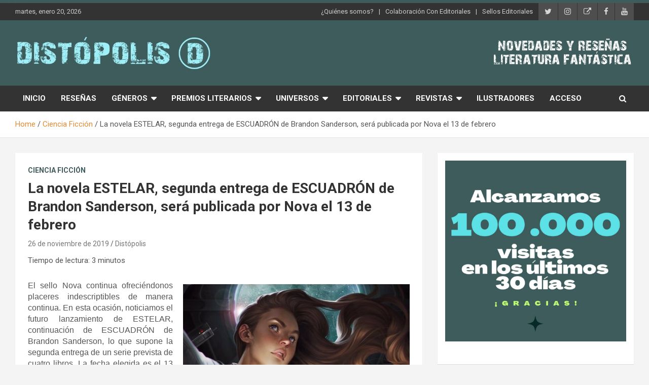

--- FILE ---
content_type: text/html; charset=UTF-8
request_url: https://distopolis.com/la-novela-estelar-segunda-entrega-de-escuadron-de-brandon-sanderson-sera-publicada-por-nova-el-13-de-febrero
body_size: 30911
content:
<!doctype html>
<html lang="es">
<head>
	<meta charset="UTF-8">
	<meta name="viewport" content="width=device-width, initial-scale=1, shrink-to-fit=no">
	<link rel="profile" href="https://gmpg.org/xfn/11">

	<title>La novela ESTELAR, segunda entrega de ESCUADRÓN de Brandon Sanderson, será publicada por Nova el 13 de febrero &#8211; Distópolis</title>
<style>
#wpadminbar #wp-admin-bar-wccp_free_top_button .ab-icon:before {
	content: "\f160";
	color: #02CA02;
	top: 3px;
}
#wpadminbar #wp-admin-bar-wccp_free_top_button .ab-icon {
	transform: rotate(45deg);
}
</style>
<meta name='robots' content='max-image-preview:large' />
<link rel='dns-prefetch' href='//fonts.googleapis.com' />
<link rel="alternate" type="application/rss+xml" title="Distópolis &raquo; Feed" href="https://distopolis.com/feed" />
<link rel="alternate" type="application/rss+xml" title="Distópolis &raquo; Feed de los comentarios" href="https://distopolis.com/comments/feed" />
<link rel="alternate" type="application/rss+xml" title="Distópolis &raquo; Comentario La novela ESTELAR, segunda entrega de ESCUADRÓN de Brandon Sanderson, será publicada por Nova el 13 de febrero del feed" href="https://distopolis.com/la-novela-estelar-segunda-entrega-de-escuadron-de-brandon-sanderson-sera-publicada-por-nova-el-13-de-febrero/feed" />
<link rel="alternate" title="oEmbed (JSON)" type="application/json+oembed" href="https://distopolis.com/wp-json/oembed/1.0/embed?url=https%3A%2F%2Fdistopolis.com%2Fla-novela-estelar-segunda-entrega-de-escuadron-de-brandon-sanderson-sera-publicada-por-nova-el-13-de-febrero" />
<link rel="alternate" title="oEmbed (XML)" type="text/xml+oembed" href="https://distopolis.com/wp-json/oembed/1.0/embed?url=https%3A%2F%2Fdistopolis.com%2Fla-novela-estelar-segunda-entrega-de-escuadron-de-brandon-sanderson-sera-publicada-por-nova-el-13-de-febrero&#038;format=xml" />
<style id='wp-img-auto-sizes-contain-inline-css' type='text/css'>
img:is([sizes=auto i],[sizes^="auto," i]){contain-intrinsic-size:3000px 1500px}
/*# sourceURL=wp-img-auto-sizes-contain-inline-css */
</style>
<style id='wp-emoji-styles-inline-css' type='text/css'>

	img.wp-smiley, img.emoji {
		display: inline !important;
		border: none !important;
		box-shadow: none !important;
		height: 1em !important;
		width: 1em !important;
		margin: 0 0.07em !important;
		vertical-align: -0.1em !important;
		background: none !important;
		padding: 0 !important;
	}
/*# sourceURL=wp-emoji-styles-inline-css */
</style>
<style id='wp-block-library-inline-css' type='text/css'>
:root{--wp-block-synced-color:#7a00df;--wp-block-synced-color--rgb:122,0,223;--wp-bound-block-color:var(--wp-block-synced-color);--wp-editor-canvas-background:#ddd;--wp-admin-theme-color:#007cba;--wp-admin-theme-color--rgb:0,124,186;--wp-admin-theme-color-darker-10:#006ba1;--wp-admin-theme-color-darker-10--rgb:0,107,160.5;--wp-admin-theme-color-darker-20:#005a87;--wp-admin-theme-color-darker-20--rgb:0,90,135;--wp-admin-border-width-focus:2px}@media (min-resolution:192dpi){:root{--wp-admin-border-width-focus:1.5px}}.wp-element-button{cursor:pointer}:root .has-very-light-gray-background-color{background-color:#eee}:root .has-very-dark-gray-background-color{background-color:#313131}:root .has-very-light-gray-color{color:#eee}:root .has-very-dark-gray-color{color:#313131}:root .has-vivid-green-cyan-to-vivid-cyan-blue-gradient-background{background:linear-gradient(135deg,#00d084,#0693e3)}:root .has-purple-crush-gradient-background{background:linear-gradient(135deg,#34e2e4,#4721fb 50%,#ab1dfe)}:root .has-hazy-dawn-gradient-background{background:linear-gradient(135deg,#faaca8,#dad0ec)}:root .has-subdued-olive-gradient-background{background:linear-gradient(135deg,#fafae1,#67a671)}:root .has-atomic-cream-gradient-background{background:linear-gradient(135deg,#fdd79a,#004a59)}:root .has-nightshade-gradient-background{background:linear-gradient(135deg,#330968,#31cdcf)}:root .has-midnight-gradient-background{background:linear-gradient(135deg,#020381,#2874fc)}:root{--wp--preset--font-size--normal:16px;--wp--preset--font-size--huge:42px}.has-regular-font-size{font-size:1em}.has-larger-font-size{font-size:2.625em}.has-normal-font-size{font-size:var(--wp--preset--font-size--normal)}.has-huge-font-size{font-size:var(--wp--preset--font-size--huge)}.has-text-align-center{text-align:center}.has-text-align-left{text-align:left}.has-text-align-right{text-align:right}.has-fit-text{white-space:nowrap!important}#end-resizable-editor-section{display:none}.aligncenter{clear:both}.items-justified-left{justify-content:flex-start}.items-justified-center{justify-content:center}.items-justified-right{justify-content:flex-end}.items-justified-space-between{justify-content:space-between}.screen-reader-text{border:0;clip-path:inset(50%);height:1px;margin:-1px;overflow:hidden;padding:0;position:absolute;width:1px;word-wrap:normal!important}.screen-reader-text:focus{background-color:#ddd;clip-path:none;color:#444;display:block;font-size:1em;height:auto;left:5px;line-height:normal;padding:15px 23px 14px;text-decoration:none;top:5px;width:auto;z-index:100000}html :where(.has-border-color){border-style:solid}html :where([style*=border-top-color]){border-top-style:solid}html :where([style*=border-right-color]){border-right-style:solid}html :where([style*=border-bottom-color]){border-bottom-style:solid}html :where([style*=border-left-color]){border-left-style:solid}html :where([style*=border-width]){border-style:solid}html :where([style*=border-top-width]){border-top-style:solid}html :where([style*=border-right-width]){border-right-style:solid}html :where([style*=border-bottom-width]){border-bottom-style:solid}html :where([style*=border-left-width]){border-left-style:solid}html :where(img[class*=wp-image-]){height:auto;max-width:100%}:where(figure){margin:0 0 1em}html :where(.is-position-sticky){--wp-admin--admin-bar--position-offset:var(--wp-admin--admin-bar--height,0px)}@media screen and (max-width:600px){html :where(.is-position-sticky){--wp-admin--admin-bar--position-offset:0px}}

/*# sourceURL=wp-block-library-inline-css */
</style><style id='wp-block-gallery-inline-css' type='text/css'>
.blocks-gallery-grid:not(.has-nested-images),.wp-block-gallery:not(.has-nested-images){display:flex;flex-wrap:wrap;list-style-type:none;margin:0;padding:0}.blocks-gallery-grid:not(.has-nested-images) .blocks-gallery-image,.blocks-gallery-grid:not(.has-nested-images) .blocks-gallery-item,.wp-block-gallery:not(.has-nested-images) .blocks-gallery-image,.wp-block-gallery:not(.has-nested-images) .blocks-gallery-item{display:flex;flex-direction:column;flex-grow:1;justify-content:center;margin:0 1em 1em 0;position:relative;width:calc(50% - 1em)}.blocks-gallery-grid:not(.has-nested-images) .blocks-gallery-image:nth-of-type(2n),.blocks-gallery-grid:not(.has-nested-images) .blocks-gallery-item:nth-of-type(2n),.wp-block-gallery:not(.has-nested-images) .blocks-gallery-image:nth-of-type(2n),.wp-block-gallery:not(.has-nested-images) .blocks-gallery-item:nth-of-type(2n){margin-right:0}.blocks-gallery-grid:not(.has-nested-images) .blocks-gallery-image figure,.blocks-gallery-grid:not(.has-nested-images) .blocks-gallery-item figure,.wp-block-gallery:not(.has-nested-images) .blocks-gallery-image figure,.wp-block-gallery:not(.has-nested-images) .blocks-gallery-item figure{align-items:flex-end;display:flex;height:100%;justify-content:flex-start;margin:0}.blocks-gallery-grid:not(.has-nested-images) .blocks-gallery-image img,.blocks-gallery-grid:not(.has-nested-images) .blocks-gallery-item img,.wp-block-gallery:not(.has-nested-images) .blocks-gallery-image img,.wp-block-gallery:not(.has-nested-images) .blocks-gallery-item img{display:block;height:auto;max-width:100%;width:auto}.blocks-gallery-grid:not(.has-nested-images) .blocks-gallery-image figcaption,.blocks-gallery-grid:not(.has-nested-images) .blocks-gallery-item figcaption,.wp-block-gallery:not(.has-nested-images) .blocks-gallery-image figcaption,.wp-block-gallery:not(.has-nested-images) .blocks-gallery-item figcaption{background:linear-gradient(0deg,#000000b3,#0000004d 70%,#0000);bottom:0;box-sizing:border-box;color:#fff;font-size:.8em;margin:0;max-height:100%;overflow:auto;padding:3em .77em .7em;position:absolute;text-align:center;width:100%;z-index:2}.blocks-gallery-grid:not(.has-nested-images) .blocks-gallery-image figcaption img,.blocks-gallery-grid:not(.has-nested-images) .blocks-gallery-item figcaption img,.wp-block-gallery:not(.has-nested-images) .blocks-gallery-image figcaption img,.wp-block-gallery:not(.has-nested-images) .blocks-gallery-item figcaption img{display:inline}.blocks-gallery-grid:not(.has-nested-images) figcaption,.wp-block-gallery:not(.has-nested-images) figcaption{flex-grow:1}.blocks-gallery-grid:not(.has-nested-images).is-cropped .blocks-gallery-image a,.blocks-gallery-grid:not(.has-nested-images).is-cropped .blocks-gallery-image img,.blocks-gallery-grid:not(.has-nested-images).is-cropped .blocks-gallery-item a,.blocks-gallery-grid:not(.has-nested-images).is-cropped .blocks-gallery-item img,.wp-block-gallery:not(.has-nested-images).is-cropped .blocks-gallery-image a,.wp-block-gallery:not(.has-nested-images).is-cropped .blocks-gallery-image img,.wp-block-gallery:not(.has-nested-images).is-cropped .blocks-gallery-item a,.wp-block-gallery:not(.has-nested-images).is-cropped .blocks-gallery-item img{flex:1;height:100%;object-fit:cover;width:100%}.blocks-gallery-grid:not(.has-nested-images).columns-1 .blocks-gallery-image,.blocks-gallery-grid:not(.has-nested-images).columns-1 .blocks-gallery-item,.wp-block-gallery:not(.has-nested-images).columns-1 .blocks-gallery-image,.wp-block-gallery:not(.has-nested-images).columns-1 .blocks-gallery-item{margin-right:0;width:100%}@media (min-width:600px){.blocks-gallery-grid:not(.has-nested-images).columns-3 .blocks-gallery-image,.blocks-gallery-grid:not(.has-nested-images).columns-3 .blocks-gallery-item,.wp-block-gallery:not(.has-nested-images).columns-3 .blocks-gallery-image,.wp-block-gallery:not(.has-nested-images).columns-3 .blocks-gallery-item{margin-right:1em;width:calc(33.33333% - .66667em)}.blocks-gallery-grid:not(.has-nested-images).columns-4 .blocks-gallery-image,.blocks-gallery-grid:not(.has-nested-images).columns-4 .blocks-gallery-item,.wp-block-gallery:not(.has-nested-images).columns-4 .blocks-gallery-image,.wp-block-gallery:not(.has-nested-images).columns-4 .blocks-gallery-item{margin-right:1em;width:calc(25% - .75em)}.blocks-gallery-grid:not(.has-nested-images).columns-5 .blocks-gallery-image,.blocks-gallery-grid:not(.has-nested-images).columns-5 .blocks-gallery-item,.wp-block-gallery:not(.has-nested-images).columns-5 .blocks-gallery-image,.wp-block-gallery:not(.has-nested-images).columns-5 .blocks-gallery-item{margin-right:1em;width:calc(20% - .8em)}.blocks-gallery-grid:not(.has-nested-images).columns-6 .blocks-gallery-image,.blocks-gallery-grid:not(.has-nested-images).columns-6 .blocks-gallery-item,.wp-block-gallery:not(.has-nested-images).columns-6 .blocks-gallery-image,.wp-block-gallery:not(.has-nested-images).columns-6 .blocks-gallery-item{margin-right:1em;width:calc(16.66667% - .83333em)}.blocks-gallery-grid:not(.has-nested-images).columns-7 .blocks-gallery-image,.blocks-gallery-grid:not(.has-nested-images).columns-7 .blocks-gallery-item,.wp-block-gallery:not(.has-nested-images).columns-7 .blocks-gallery-image,.wp-block-gallery:not(.has-nested-images).columns-7 .blocks-gallery-item{margin-right:1em;width:calc(14.28571% - .85714em)}.blocks-gallery-grid:not(.has-nested-images).columns-8 .blocks-gallery-image,.blocks-gallery-grid:not(.has-nested-images).columns-8 .blocks-gallery-item,.wp-block-gallery:not(.has-nested-images).columns-8 .blocks-gallery-image,.wp-block-gallery:not(.has-nested-images).columns-8 .blocks-gallery-item{margin-right:1em;width:calc(12.5% - .875em)}.blocks-gallery-grid:not(.has-nested-images).columns-1 .blocks-gallery-image:nth-of-type(1n),.blocks-gallery-grid:not(.has-nested-images).columns-1 .blocks-gallery-item:nth-of-type(1n),.blocks-gallery-grid:not(.has-nested-images).columns-2 .blocks-gallery-image:nth-of-type(2n),.blocks-gallery-grid:not(.has-nested-images).columns-2 .blocks-gallery-item:nth-of-type(2n),.blocks-gallery-grid:not(.has-nested-images).columns-3 .blocks-gallery-image:nth-of-type(3n),.blocks-gallery-grid:not(.has-nested-images).columns-3 .blocks-gallery-item:nth-of-type(3n),.blocks-gallery-grid:not(.has-nested-images).columns-4 .blocks-gallery-image:nth-of-type(4n),.blocks-gallery-grid:not(.has-nested-images).columns-4 .blocks-gallery-item:nth-of-type(4n),.blocks-gallery-grid:not(.has-nested-images).columns-5 .blocks-gallery-image:nth-of-type(5n),.blocks-gallery-grid:not(.has-nested-images).columns-5 .blocks-gallery-item:nth-of-type(5n),.blocks-gallery-grid:not(.has-nested-images).columns-6 .blocks-gallery-image:nth-of-type(6n),.blocks-gallery-grid:not(.has-nested-images).columns-6 .blocks-gallery-item:nth-of-type(6n),.blocks-gallery-grid:not(.has-nested-images).columns-7 .blocks-gallery-image:nth-of-type(7n),.blocks-gallery-grid:not(.has-nested-images).columns-7 .blocks-gallery-item:nth-of-type(7n),.blocks-gallery-grid:not(.has-nested-images).columns-8 .blocks-gallery-image:nth-of-type(8n),.blocks-gallery-grid:not(.has-nested-images).columns-8 .blocks-gallery-item:nth-of-type(8n),.wp-block-gallery:not(.has-nested-images).columns-1 .blocks-gallery-image:nth-of-type(1n),.wp-block-gallery:not(.has-nested-images).columns-1 .blocks-gallery-item:nth-of-type(1n),.wp-block-gallery:not(.has-nested-images).columns-2 .blocks-gallery-image:nth-of-type(2n),.wp-block-gallery:not(.has-nested-images).columns-2 .blocks-gallery-item:nth-of-type(2n),.wp-block-gallery:not(.has-nested-images).columns-3 .blocks-gallery-image:nth-of-type(3n),.wp-block-gallery:not(.has-nested-images).columns-3 .blocks-gallery-item:nth-of-type(3n),.wp-block-gallery:not(.has-nested-images).columns-4 .blocks-gallery-image:nth-of-type(4n),.wp-block-gallery:not(.has-nested-images).columns-4 .blocks-gallery-item:nth-of-type(4n),.wp-block-gallery:not(.has-nested-images).columns-5 .blocks-gallery-image:nth-of-type(5n),.wp-block-gallery:not(.has-nested-images).columns-5 .blocks-gallery-item:nth-of-type(5n),.wp-block-gallery:not(.has-nested-images).columns-6 .blocks-gallery-image:nth-of-type(6n),.wp-block-gallery:not(.has-nested-images).columns-6 .blocks-gallery-item:nth-of-type(6n),.wp-block-gallery:not(.has-nested-images).columns-7 .blocks-gallery-image:nth-of-type(7n),.wp-block-gallery:not(.has-nested-images).columns-7 .blocks-gallery-item:nth-of-type(7n),.wp-block-gallery:not(.has-nested-images).columns-8 .blocks-gallery-image:nth-of-type(8n),.wp-block-gallery:not(.has-nested-images).columns-8 .blocks-gallery-item:nth-of-type(8n){margin-right:0}}.blocks-gallery-grid:not(.has-nested-images) .blocks-gallery-image:last-child,.blocks-gallery-grid:not(.has-nested-images) .blocks-gallery-item:last-child,.wp-block-gallery:not(.has-nested-images) .blocks-gallery-image:last-child,.wp-block-gallery:not(.has-nested-images) .blocks-gallery-item:last-child{margin-right:0}.blocks-gallery-grid:not(.has-nested-images).alignleft,.blocks-gallery-grid:not(.has-nested-images).alignright,.wp-block-gallery:not(.has-nested-images).alignleft,.wp-block-gallery:not(.has-nested-images).alignright{max-width:420px;width:100%}.blocks-gallery-grid:not(.has-nested-images).aligncenter .blocks-gallery-item figure,.wp-block-gallery:not(.has-nested-images).aligncenter .blocks-gallery-item figure{justify-content:center}.wp-block-gallery:not(.is-cropped) .blocks-gallery-item{align-self:flex-start}figure.wp-block-gallery.has-nested-images{align-items:normal}.wp-block-gallery.has-nested-images figure.wp-block-image:not(#individual-image){margin:0;width:calc(50% - var(--wp--style--unstable-gallery-gap, 16px)/2)}.wp-block-gallery.has-nested-images figure.wp-block-image{box-sizing:border-box;display:flex;flex-direction:column;flex-grow:1;justify-content:center;max-width:100%;position:relative}.wp-block-gallery.has-nested-images figure.wp-block-image>a,.wp-block-gallery.has-nested-images figure.wp-block-image>div{flex-direction:column;flex-grow:1;margin:0}.wp-block-gallery.has-nested-images figure.wp-block-image img{display:block;height:auto;max-width:100%!important;width:auto}.wp-block-gallery.has-nested-images figure.wp-block-image figcaption,.wp-block-gallery.has-nested-images figure.wp-block-image:has(figcaption):before{bottom:0;left:0;max-height:100%;position:absolute;right:0}.wp-block-gallery.has-nested-images figure.wp-block-image:has(figcaption):before{backdrop-filter:blur(3px);content:"";height:100%;-webkit-mask-image:linear-gradient(0deg,#000 20%,#0000);mask-image:linear-gradient(0deg,#000 20%,#0000);max-height:40%;pointer-events:none}.wp-block-gallery.has-nested-images figure.wp-block-image figcaption{box-sizing:border-box;color:#fff;font-size:13px;margin:0;overflow:auto;padding:1em;text-align:center;text-shadow:0 0 1.5px #000}.wp-block-gallery.has-nested-images figure.wp-block-image figcaption::-webkit-scrollbar{height:12px;width:12px}.wp-block-gallery.has-nested-images figure.wp-block-image figcaption::-webkit-scrollbar-track{background-color:initial}.wp-block-gallery.has-nested-images figure.wp-block-image figcaption::-webkit-scrollbar-thumb{background-clip:padding-box;background-color:initial;border:3px solid #0000;border-radius:8px}.wp-block-gallery.has-nested-images figure.wp-block-image figcaption:focus-within::-webkit-scrollbar-thumb,.wp-block-gallery.has-nested-images figure.wp-block-image figcaption:focus::-webkit-scrollbar-thumb,.wp-block-gallery.has-nested-images figure.wp-block-image figcaption:hover::-webkit-scrollbar-thumb{background-color:#fffc}.wp-block-gallery.has-nested-images figure.wp-block-image figcaption{scrollbar-color:#0000 #0000;scrollbar-gutter:stable both-edges;scrollbar-width:thin}.wp-block-gallery.has-nested-images figure.wp-block-image figcaption:focus,.wp-block-gallery.has-nested-images figure.wp-block-image figcaption:focus-within,.wp-block-gallery.has-nested-images figure.wp-block-image figcaption:hover{scrollbar-color:#fffc #0000}.wp-block-gallery.has-nested-images figure.wp-block-image figcaption{will-change:transform}@media (hover:none){.wp-block-gallery.has-nested-images figure.wp-block-image figcaption{scrollbar-color:#fffc #0000}}.wp-block-gallery.has-nested-images figure.wp-block-image figcaption{background:linear-gradient(0deg,#0006,#0000)}.wp-block-gallery.has-nested-images figure.wp-block-image figcaption img{display:inline}.wp-block-gallery.has-nested-images figure.wp-block-image figcaption a{color:inherit}.wp-block-gallery.has-nested-images figure.wp-block-image.has-custom-border img{box-sizing:border-box}.wp-block-gallery.has-nested-images figure.wp-block-image.has-custom-border>a,.wp-block-gallery.has-nested-images figure.wp-block-image.has-custom-border>div,.wp-block-gallery.has-nested-images figure.wp-block-image.is-style-rounded>a,.wp-block-gallery.has-nested-images figure.wp-block-image.is-style-rounded>div{flex:1 1 auto}.wp-block-gallery.has-nested-images figure.wp-block-image.has-custom-border figcaption,.wp-block-gallery.has-nested-images figure.wp-block-image.is-style-rounded figcaption{background:none;color:inherit;flex:initial;margin:0;padding:10px 10px 9px;position:relative;text-shadow:none}.wp-block-gallery.has-nested-images figure.wp-block-image.has-custom-border:before,.wp-block-gallery.has-nested-images figure.wp-block-image.is-style-rounded:before{content:none}.wp-block-gallery.has-nested-images figcaption{flex-basis:100%;flex-grow:1;text-align:center}.wp-block-gallery.has-nested-images:not(.is-cropped) figure.wp-block-image:not(#individual-image){margin-bottom:auto;margin-top:0}.wp-block-gallery.has-nested-images.is-cropped figure.wp-block-image:not(#individual-image){align-self:inherit}.wp-block-gallery.has-nested-images.is-cropped figure.wp-block-image:not(#individual-image)>a,.wp-block-gallery.has-nested-images.is-cropped figure.wp-block-image:not(#individual-image)>div:not(.components-drop-zone){display:flex}.wp-block-gallery.has-nested-images.is-cropped figure.wp-block-image:not(#individual-image) a,.wp-block-gallery.has-nested-images.is-cropped figure.wp-block-image:not(#individual-image) img{flex:1 0 0%;height:100%;object-fit:cover;width:100%}.wp-block-gallery.has-nested-images.columns-1 figure.wp-block-image:not(#individual-image){width:100%}@media (min-width:600px){.wp-block-gallery.has-nested-images.columns-3 figure.wp-block-image:not(#individual-image){width:calc(33.33333% - var(--wp--style--unstable-gallery-gap, 16px)*.66667)}.wp-block-gallery.has-nested-images.columns-4 figure.wp-block-image:not(#individual-image){width:calc(25% - var(--wp--style--unstable-gallery-gap, 16px)*.75)}.wp-block-gallery.has-nested-images.columns-5 figure.wp-block-image:not(#individual-image){width:calc(20% - var(--wp--style--unstable-gallery-gap, 16px)*.8)}.wp-block-gallery.has-nested-images.columns-6 figure.wp-block-image:not(#individual-image){width:calc(16.66667% - var(--wp--style--unstable-gallery-gap, 16px)*.83333)}.wp-block-gallery.has-nested-images.columns-7 figure.wp-block-image:not(#individual-image){width:calc(14.28571% - var(--wp--style--unstable-gallery-gap, 16px)*.85714)}.wp-block-gallery.has-nested-images.columns-8 figure.wp-block-image:not(#individual-image){width:calc(12.5% - var(--wp--style--unstable-gallery-gap, 16px)*.875)}.wp-block-gallery.has-nested-images.columns-default figure.wp-block-image:not(#individual-image){width:calc(33.33% - var(--wp--style--unstable-gallery-gap, 16px)*.66667)}.wp-block-gallery.has-nested-images.columns-default figure.wp-block-image:not(#individual-image):first-child:nth-last-child(2),.wp-block-gallery.has-nested-images.columns-default figure.wp-block-image:not(#individual-image):first-child:nth-last-child(2)~figure.wp-block-image:not(#individual-image){width:calc(50% - var(--wp--style--unstable-gallery-gap, 16px)*.5)}.wp-block-gallery.has-nested-images.columns-default figure.wp-block-image:not(#individual-image):first-child:last-child{width:100%}}.wp-block-gallery.has-nested-images.alignleft,.wp-block-gallery.has-nested-images.alignright{max-width:420px;width:100%}.wp-block-gallery.has-nested-images.aligncenter{justify-content:center}
/*# sourceURL=https://distopolis.com/wp-includes/blocks/gallery/style.min.css */
</style>
<style id='wp-block-image-inline-css' type='text/css'>
.wp-block-image>a,.wp-block-image>figure>a{display:inline-block}.wp-block-image img{box-sizing:border-box;height:auto;max-width:100%;vertical-align:bottom}@media not (prefers-reduced-motion){.wp-block-image img.hide{visibility:hidden}.wp-block-image img.show{animation:show-content-image .4s}}.wp-block-image[style*=border-radius] img,.wp-block-image[style*=border-radius]>a{border-radius:inherit}.wp-block-image.has-custom-border img{box-sizing:border-box}.wp-block-image.aligncenter{text-align:center}.wp-block-image.alignfull>a,.wp-block-image.alignwide>a{width:100%}.wp-block-image.alignfull img,.wp-block-image.alignwide img{height:auto;width:100%}.wp-block-image .aligncenter,.wp-block-image .alignleft,.wp-block-image .alignright,.wp-block-image.aligncenter,.wp-block-image.alignleft,.wp-block-image.alignright{display:table}.wp-block-image .aligncenter>figcaption,.wp-block-image .alignleft>figcaption,.wp-block-image .alignright>figcaption,.wp-block-image.aligncenter>figcaption,.wp-block-image.alignleft>figcaption,.wp-block-image.alignright>figcaption{caption-side:bottom;display:table-caption}.wp-block-image .alignleft{float:left;margin:.5em 1em .5em 0}.wp-block-image .alignright{float:right;margin:.5em 0 .5em 1em}.wp-block-image .aligncenter{margin-left:auto;margin-right:auto}.wp-block-image :where(figcaption){margin-bottom:1em;margin-top:.5em}.wp-block-image.is-style-circle-mask img{border-radius:9999px}@supports ((-webkit-mask-image:none) or (mask-image:none)) or (-webkit-mask-image:none){.wp-block-image.is-style-circle-mask img{border-radius:0;-webkit-mask-image:url('data:image/svg+xml;utf8,<svg viewBox="0 0 100 100" xmlns="http://www.w3.org/2000/svg"><circle cx="50" cy="50" r="50"/></svg>');mask-image:url('data:image/svg+xml;utf8,<svg viewBox="0 0 100 100" xmlns="http://www.w3.org/2000/svg"><circle cx="50" cy="50" r="50"/></svg>');mask-mode:alpha;-webkit-mask-position:center;mask-position:center;-webkit-mask-repeat:no-repeat;mask-repeat:no-repeat;-webkit-mask-size:contain;mask-size:contain}}:root :where(.wp-block-image.is-style-rounded img,.wp-block-image .is-style-rounded img){border-radius:9999px}.wp-block-image figure{margin:0}.wp-lightbox-container{display:flex;flex-direction:column;position:relative}.wp-lightbox-container img{cursor:zoom-in}.wp-lightbox-container img:hover+button{opacity:1}.wp-lightbox-container button{align-items:center;backdrop-filter:blur(16px) saturate(180%);background-color:#5a5a5a40;border:none;border-radius:4px;cursor:zoom-in;display:flex;height:20px;justify-content:center;opacity:0;padding:0;position:absolute;right:16px;text-align:center;top:16px;width:20px;z-index:100}@media not (prefers-reduced-motion){.wp-lightbox-container button{transition:opacity .2s ease}}.wp-lightbox-container button:focus-visible{outline:3px auto #5a5a5a40;outline:3px auto -webkit-focus-ring-color;outline-offset:3px}.wp-lightbox-container button:hover{cursor:pointer;opacity:1}.wp-lightbox-container button:focus{opacity:1}.wp-lightbox-container button:focus,.wp-lightbox-container button:hover,.wp-lightbox-container button:not(:hover):not(:active):not(.has-background){background-color:#5a5a5a40;border:none}.wp-lightbox-overlay{box-sizing:border-box;cursor:zoom-out;height:100vh;left:0;overflow:hidden;position:fixed;top:0;visibility:hidden;width:100%;z-index:100000}.wp-lightbox-overlay .close-button{align-items:center;cursor:pointer;display:flex;justify-content:center;min-height:40px;min-width:40px;padding:0;position:absolute;right:calc(env(safe-area-inset-right) + 16px);top:calc(env(safe-area-inset-top) + 16px);z-index:5000000}.wp-lightbox-overlay .close-button:focus,.wp-lightbox-overlay .close-button:hover,.wp-lightbox-overlay .close-button:not(:hover):not(:active):not(.has-background){background:none;border:none}.wp-lightbox-overlay .lightbox-image-container{height:var(--wp--lightbox-container-height);left:50%;overflow:hidden;position:absolute;top:50%;transform:translate(-50%,-50%);transform-origin:top left;width:var(--wp--lightbox-container-width);z-index:9999999999}.wp-lightbox-overlay .wp-block-image{align-items:center;box-sizing:border-box;display:flex;height:100%;justify-content:center;margin:0;position:relative;transform-origin:0 0;width:100%;z-index:3000000}.wp-lightbox-overlay .wp-block-image img{height:var(--wp--lightbox-image-height);min-height:var(--wp--lightbox-image-height);min-width:var(--wp--lightbox-image-width);width:var(--wp--lightbox-image-width)}.wp-lightbox-overlay .wp-block-image figcaption{display:none}.wp-lightbox-overlay button{background:none;border:none}.wp-lightbox-overlay .scrim{background-color:#fff;height:100%;opacity:.9;position:absolute;width:100%;z-index:2000000}.wp-lightbox-overlay.active{visibility:visible}@media not (prefers-reduced-motion){.wp-lightbox-overlay.active{animation:turn-on-visibility .25s both}.wp-lightbox-overlay.active img{animation:turn-on-visibility .35s both}.wp-lightbox-overlay.show-closing-animation:not(.active){animation:turn-off-visibility .35s both}.wp-lightbox-overlay.show-closing-animation:not(.active) img{animation:turn-off-visibility .25s both}.wp-lightbox-overlay.zoom.active{animation:none;opacity:1;visibility:visible}.wp-lightbox-overlay.zoom.active .lightbox-image-container{animation:lightbox-zoom-in .4s}.wp-lightbox-overlay.zoom.active .lightbox-image-container img{animation:none}.wp-lightbox-overlay.zoom.active .scrim{animation:turn-on-visibility .4s forwards}.wp-lightbox-overlay.zoom.show-closing-animation:not(.active){animation:none}.wp-lightbox-overlay.zoom.show-closing-animation:not(.active) .lightbox-image-container{animation:lightbox-zoom-out .4s}.wp-lightbox-overlay.zoom.show-closing-animation:not(.active) .lightbox-image-container img{animation:none}.wp-lightbox-overlay.zoom.show-closing-animation:not(.active) .scrim{animation:turn-off-visibility .4s forwards}}@keyframes show-content-image{0%{visibility:hidden}99%{visibility:hidden}to{visibility:visible}}@keyframes turn-on-visibility{0%{opacity:0}to{opacity:1}}@keyframes turn-off-visibility{0%{opacity:1;visibility:visible}99%{opacity:0;visibility:visible}to{opacity:0;visibility:hidden}}@keyframes lightbox-zoom-in{0%{transform:translate(calc((-100vw + var(--wp--lightbox-scrollbar-width))/2 + var(--wp--lightbox-initial-left-position)),calc(-50vh + var(--wp--lightbox-initial-top-position))) scale(var(--wp--lightbox-scale))}to{transform:translate(-50%,-50%) scale(1)}}@keyframes lightbox-zoom-out{0%{transform:translate(-50%,-50%) scale(1);visibility:visible}99%{visibility:visible}to{transform:translate(calc((-100vw + var(--wp--lightbox-scrollbar-width))/2 + var(--wp--lightbox-initial-left-position)),calc(-50vh + var(--wp--lightbox-initial-top-position))) scale(var(--wp--lightbox-scale));visibility:hidden}}
/*# sourceURL=https://distopolis.com/wp-includes/blocks/image/style.min.css */
</style>
<style id='wp-block-search-inline-css' type='text/css'>
.wp-block-search__button{margin-left:10px;word-break:normal}.wp-block-search__button.has-icon{line-height:0}.wp-block-search__button svg{height:1.25em;min-height:24px;min-width:24px;width:1.25em;fill:currentColor;vertical-align:text-bottom}:where(.wp-block-search__button){border:1px solid #ccc;padding:6px 10px}.wp-block-search__inside-wrapper{display:flex;flex:auto;flex-wrap:nowrap;max-width:100%}.wp-block-search__label{width:100%}.wp-block-search.wp-block-search__button-only .wp-block-search__button{box-sizing:border-box;display:flex;flex-shrink:0;justify-content:center;margin-left:0;max-width:100%}.wp-block-search.wp-block-search__button-only .wp-block-search__inside-wrapper{min-width:0!important;transition-property:width}.wp-block-search.wp-block-search__button-only .wp-block-search__input{flex-basis:100%;transition-duration:.3s}.wp-block-search.wp-block-search__button-only.wp-block-search__searchfield-hidden,.wp-block-search.wp-block-search__button-only.wp-block-search__searchfield-hidden .wp-block-search__inside-wrapper{overflow:hidden}.wp-block-search.wp-block-search__button-only.wp-block-search__searchfield-hidden .wp-block-search__input{border-left-width:0!important;border-right-width:0!important;flex-basis:0;flex-grow:0;margin:0;min-width:0!important;padding-left:0!important;padding-right:0!important;width:0!important}:where(.wp-block-search__input){appearance:none;border:1px solid #949494;flex-grow:1;font-family:inherit;font-size:inherit;font-style:inherit;font-weight:inherit;letter-spacing:inherit;line-height:inherit;margin-left:0;margin-right:0;min-width:3rem;padding:8px;text-decoration:unset!important;text-transform:inherit}:where(.wp-block-search__button-inside .wp-block-search__inside-wrapper){background-color:#fff;border:1px solid #949494;box-sizing:border-box;padding:4px}:where(.wp-block-search__button-inside .wp-block-search__inside-wrapper) .wp-block-search__input{border:none;border-radius:0;padding:0 4px}:where(.wp-block-search__button-inside .wp-block-search__inside-wrapper) .wp-block-search__input:focus{outline:none}:where(.wp-block-search__button-inside .wp-block-search__inside-wrapper) :where(.wp-block-search__button){padding:4px 8px}.wp-block-search.aligncenter .wp-block-search__inside-wrapper{margin:auto}.wp-block[data-align=right] .wp-block-search.wp-block-search__button-only .wp-block-search__inside-wrapper{float:right}
/*# sourceURL=https://distopolis.com/wp-includes/blocks/search/style.min.css */
</style>
<style id='wp-block-paragraph-inline-css' type='text/css'>
.is-small-text{font-size:.875em}.is-regular-text{font-size:1em}.is-large-text{font-size:2.25em}.is-larger-text{font-size:3em}.has-drop-cap:not(:focus):first-letter{float:left;font-size:8.4em;font-style:normal;font-weight:100;line-height:.68;margin:.05em .1em 0 0;text-transform:uppercase}body.rtl .has-drop-cap:not(:focus):first-letter{float:none;margin-left:.1em}p.has-drop-cap.has-background{overflow:hidden}:root :where(p.has-background){padding:1.25em 2.375em}:where(p.has-text-color:not(.has-link-color)) a{color:inherit}p.has-text-align-left[style*="writing-mode:vertical-lr"],p.has-text-align-right[style*="writing-mode:vertical-rl"]{rotate:180deg}
/*# sourceURL=https://distopolis.com/wp-includes/blocks/paragraph/style.min.css */
</style>
<style id='global-styles-inline-css' type='text/css'>
:root{--wp--preset--aspect-ratio--square: 1;--wp--preset--aspect-ratio--4-3: 4/3;--wp--preset--aspect-ratio--3-4: 3/4;--wp--preset--aspect-ratio--3-2: 3/2;--wp--preset--aspect-ratio--2-3: 2/3;--wp--preset--aspect-ratio--16-9: 16/9;--wp--preset--aspect-ratio--9-16: 9/16;--wp--preset--color--black: #000000;--wp--preset--color--cyan-bluish-gray: #abb8c3;--wp--preset--color--white: #ffffff;--wp--preset--color--pale-pink: #f78da7;--wp--preset--color--vivid-red: #cf2e2e;--wp--preset--color--luminous-vivid-orange: #ff6900;--wp--preset--color--luminous-vivid-amber: #fcb900;--wp--preset--color--light-green-cyan: #7bdcb5;--wp--preset--color--vivid-green-cyan: #00d084;--wp--preset--color--pale-cyan-blue: #8ed1fc;--wp--preset--color--vivid-cyan-blue: #0693e3;--wp--preset--color--vivid-purple: #9b51e0;--wp--preset--gradient--vivid-cyan-blue-to-vivid-purple: linear-gradient(135deg,rgb(6,147,227) 0%,rgb(155,81,224) 100%);--wp--preset--gradient--light-green-cyan-to-vivid-green-cyan: linear-gradient(135deg,rgb(122,220,180) 0%,rgb(0,208,130) 100%);--wp--preset--gradient--luminous-vivid-amber-to-luminous-vivid-orange: linear-gradient(135deg,rgb(252,185,0) 0%,rgb(255,105,0) 100%);--wp--preset--gradient--luminous-vivid-orange-to-vivid-red: linear-gradient(135deg,rgb(255,105,0) 0%,rgb(207,46,46) 100%);--wp--preset--gradient--very-light-gray-to-cyan-bluish-gray: linear-gradient(135deg,rgb(238,238,238) 0%,rgb(169,184,195) 100%);--wp--preset--gradient--cool-to-warm-spectrum: linear-gradient(135deg,rgb(74,234,220) 0%,rgb(151,120,209) 20%,rgb(207,42,186) 40%,rgb(238,44,130) 60%,rgb(251,105,98) 80%,rgb(254,248,76) 100%);--wp--preset--gradient--blush-light-purple: linear-gradient(135deg,rgb(255,206,236) 0%,rgb(152,150,240) 100%);--wp--preset--gradient--blush-bordeaux: linear-gradient(135deg,rgb(254,205,165) 0%,rgb(254,45,45) 50%,rgb(107,0,62) 100%);--wp--preset--gradient--luminous-dusk: linear-gradient(135deg,rgb(255,203,112) 0%,rgb(199,81,192) 50%,rgb(65,88,208) 100%);--wp--preset--gradient--pale-ocean: linear-gradient(135deg,rgb(255,245,203) 0%,rgb(182,227,212) 50%,rgb(51,167,181) 100%);--wp--preset--gradient--electric-grass: linear-gradient(135deg,rgb(202,248,128) 0%,rgb(113,206,126) 100%);--wp--preset--gradient--midnight: linear-gradient(135deg,rgb(2,3,129) 0%,rgb(40,116,252) 100%);--wp--preset--font-size--small: 13px;--wp--preset--font-size--medium: 20px;--wp--preset--font-size--large: 36px;--wp--preset--font-size--x-large: 42px;--wp--preset--spacing--20: 0.44rem;--wp--preset--spacing--30: 0.67rem;--wp--preset--spacing--40: 1rem;--wp--preset--spacing--50: 1.5rem;--wp--preset--spacing--60: 2.25rem;--wp--preset--spacing--70: 3.38rem;--wp--preset--spacing--80: 5.06rem;--wp--preset--shadow--natural: 6px 6px 9px rgba(0, 0, 0, 0.2);--wp--preset--shadow--deep: 12px 12px 50px rgba(0, 0, 0, 0.4);--wp--preset--shadow--sharp: 6px 6px 0px rgba(0, 0, 0, 0.2);--wp--preset--shadow--outlined: 6px 6px 0px -3px rgb(255, 255, 255), 6px 6px rgb(0, 0, 0);--wp--preset--shadow--crisp: 6px 6px 0px rgb(0, 0, 0);}:where(.is-layout-flex){gap: 0.5em;}:where(.is-layout-grid){gap: 0.5em;}body .is-layout-flex{display: flex;}.is-layout-flex{flex-wrap: wrap;align-items: center;}.is-layout-flex > :is(*, div){margin: 0;}body .is-layout-grid{display: grid;}.is-layout-grid > :is(*, div){margin: 0;}:where(.wp-block-columns.is-layout-flex){gap: 2em;}:where(.wp-block-columns.is-layout-grid){gap: 2em;}:where(.wp-block-post-template.is-layout-flex){gap: 1.25em;}:where(.wp-block-post-template.is-layout-grid){gap: 1.25em;}.has-black-color{color: var(--wp--preset--color--black) !important;}.has-cyan-bluish-gray-color{color: var(--wp--preset--color--cyan-bluish-gray) !important;}.has-white-color{color: var(--wp--preset--color--white) !important;}.has-pale-pink-color{color: var(--wp--preset--color--pale-pink) !important;}.has-vivid-red-color{color: var(--wp--preset--color--vivid-red) !important;}.has-luminous-vivid-orange-color{color: var(--wp--preset--color--luminous-vivid-orange) !important;}.has-luminous-vivid-amber-color{color: var(--wp--preset--color--luminous-vivid-amber) !important;}.has-light-green-cyan-color{color: var(--wp--preset--color--light-green-cyan) !important;}.has-vivid-green-cyan-color{color: var(--wp--preset--color--vivid-green-cyan) !important;}.has-pale-cyan-blue-color{color: var(--wp--preset--color--pale-cyan-blue) !important;}.has-vivid-cyan-blue-color{color: var(--wp--preset--color--vivid-cyan-blue) !important;}.has-vivid-purple-color{color: var(--wp--preset--color--vivid-purple) !important;}.has-black-background-color{background-color: var(--wp--preset--color--black) !important;}.has-cyan-bluish-gray-background-color{background-color: var(--wp--preset--color--cyan-bluish-gray) !important;}.has-white-background-color{background-color: var(--wp--preset--color--white) !important;}.has-pale-pink-background-color{background-color: var(--wp--preset--color--pale-pink) !important;}.has-vivid-red-background-color{background-color: var(--wp--preset--color--vivid-red) !important;}.has-luminous-vivid-orange-background-color{background-color: var(--wp--preset--color--luminous-vivid-orange) !important;}.has-luminous-vivid-amber-background-color{background-color: var(--wp--preset--color--luminous-vivid-amber) !important;}.has-light-green-cyan-background-color{background-color: var(--wp--preset--color--light-green-cyan) !important;}.has-vivid-green-cyan-background-color{background-color: var(--wp--preset--color--vivid-green-cyan) !important;}.has-pale-cyan-blue-background-color{background-color: var(--wp--preset--color--pale-cyan-blue) !important;}.has-vivid-cyan-blue-background-color{background-color: var(--wp--preset--color--vivid-cyan-blue) !important;}.has-vivid-purple-background-color{background-color: var(--wp--preset--color--vivid-purple) !important;}.has-black-border-color{border-color: var(--wp--preset--color--black) !important;}.has-cyan-bluish-gray-border-color{border-color: var(--wp--preset--color--cyan-bluish-gray) !important;}.has-white-border-color{border-color: var(--wp--preset--color--white) !important;}.has-pale-pink-border-color{border-color: var(--wp--preset--color--pale-pink) !important;}.has-vivid-red-border-color{border-color: var(--wp--preset--color--vivid-red) !important;}.has-luminous-vivid-orange-border-color{border-color: var(--wp--preset--color--luminous-vivid-orange) !important;}.has-luminous-vivid-amber-border-color{border-color: var(--wp--preset--color--luminous-vivid-amber) !important;}.has-light-green-cyan-border-color{border-color: var(--wp--preset--color--light-green-cyan) !important;}.has-vivid-green-cyan-border-color{border-color: var(--wp--preset--color--vivid-green-cyan) !important;}.has-pale-cyan-blue-border-color{border-color: var(--wp--preset--color--pale-cyan-blue) !important;}.has-vivid-cyan-blue-border-color{border-color: var(--wp--preset--color--vivid-cyan-blue) !important;}.has-vivid-purple-border-color{border-color: var(--wp--preset--color--vivid-purple) !important;}.has-vivid-cyan-blue-to-vivid-purple-gradient-background{background: var(--wp--preset--gradient--vivid-cyan-blue-to-vivid-purple) !important;}.has-light-green-cyan-to-vivid-green-cyan-gradient-background{background: var(--wp--preset--gradient--light-green-cyan-to-vivid-green-cyan) !important;}.has-luminous-vivid-amber-to-luminous-vivid-orange-gradient-background{background: var(--wp--preset--gradient--luminous-vivid-amber-to-luminous-vivid-orange) !important;}.has-luminous-vivid-orange-to-vivid-red-gradient-background{background: var(--wp--preset--gradient--luminous-vivid-orange-to-vivid-red) !important;}.has-very-light-gray-to-cyan-bluish-gray-gradient-background{background: var(--wp--preset--gradient--very-light-gray-to-cyan-bluish-gray) !important;}.has-cool-to-warm-spectrum-gradient-background{background: var(--wp--preset--gradient--cool-to-warm-spectrum) !important;}.has-blush-light-purple-gradient-background{background: var(--wp--preset--gradient--blush-light-purple) !important;}.has-blush-bordeaux-gradient-background{background: var(--wp--preset--gradient--blush-bordeaux) !important;}.has-luminous-dusk-gradient-background{background: var(--wp--preset--gradient--luminous-dusk) !important;}.has-pale-ocean-gradient-background{background: var(--wp--preset--gradient--pale-ocean) !important;}.has-electric-grass-gradient-background{background: var(--wp--preset--gradient--electric-grass) !important;}.has-midnight-gradient-background{background: var(--wp--preset--gradient--midnight) !important;}.has-small-font-size{font-size: var(--wp--preset--font-size--small) !important;}.has-medium-font-size{font-size: var(--wp--preset--font-size--medium) !important;}.has-large-font-size{font-size: var(--wp--preset--font-size--large) !important;}.has-x-large-font-size{font-size: var(--wp--preset--font-size--x-large) !important;}
/*# sourceURL=global-styles-inline-css */
</style>
<style id='core-block-supports-inline-css' type='text/css'>
.wp-block-gallery.wp-block-gallery-2{--wp--style--unstable-gallery-gap:var( --wp--style--gallery-gap-default, var( --gallery-block--gutter-size, var( --wp--style--block-gap, 0.5em ) ) );gap:var( --wp--style--gallery-gap-default, var( --gallery-block--gutter-size, var( --wp--style--block-gap, 0.5em ) ) );}
/*# sourceURL=core-block-supports-inline-css */
</style>

<style id='classic-theme-styles-inline-css' type='text/css'>
/*! This file is auto-generated */
.wp-block-button__link{color:#fff;background-color:#32373c;border-radius:9999px;box-shadow:none;text-decoration:none;padding:calc(.667em + 2px) calc(1.333em + 2px);font-size:1.125em}.wp-block-file__button{background:#32373c;color:#fff;text-decoration:none}
/*# sourceURL=/wp-includes/css/classic-themes.min.css */
</style>
<link rel='stylesheet' id='bootstrap-style-css' href='https://distopolis.com/wp-content/themes/newscard-pro/assets/library/bootstrap/css/bootstrap.min.css?ver=4.0.0' type='text/css' media='all' />
<link rel='stylesheet' id='font-awesome-style-css' href='https://distopolis.com/wp-content/themes/newscard-pro/assets/library/font-awesome/css/font-awesome.css?ver=6.9' type='text/css' media='all' />
<link rel='stylesheet' id='newscard-google-fonts-css' href='//fonts.googleapis.com/css?family=Roboto%3A300%2C300i%2C400%2C400i%2C500%2C500i%2C700%2C700i&#038;ver=6.9' type='text/css' media='all' />
<link rel='stylesheet' id='owl-carousel-css' href='https://distopolis.com/wp-content/themes/newscard-pro/assets/library/owl-carousel/owl.carousel.min.css?ver=2.3.4' type='text/css' media='all' />
<link rel='stylesheet' id='newscard-style-css' href='https://distopolis.com/wp-content/themes/newscard-pro/style.css?ver=6.9' type='text/css' media='all' />
<script type="text/javascript" src="https://distopolis.com/wp-includes/js/jquery/jquery.min.js?ver=3.7.1" id="jquery-core-js"></script>
<script type="text/javascript" src="https://distopolis.com/wp-includes/js/jquery/jquery-migrate.min.js?ver=3.4.1" id="jquery-migrate-js"></script>
<link rel="https://api.w.org/" href="https://distopolis.com/wp-json/" /><link rel="alternate" title="JSON" type="application/json" href="https://distopolis.com/wp-json/wp/v2/posts/4551" /><link rel="EditURI" type="application/rsd+xml" title="RSD" href="https://distopolis.com/xmlrpc.php?rsd" />
<meta name="generator" content="WordPress 6.9" />
<link rel="canonical" href="https://distopolis.com/la-novela-estelar-segunda-entrega-de-escuadron-de-brandon-sanderson-sera-publicada-por-nova-el-13-de-febrero" />
<link rel='shortlink' href='https://distopolis.com/?p=4551' />
<script id="wpcp_disable_selection" type="text/javascript">
var image_save_msg='You are not allowed to save images!';
	var no_menu_msg='Context Menu disabled!';
	var smessage = "Content is protected !!";

function disableEnterKey(e)
{
	var elemtype = e.target.tagName;
	
	elemtype = elemtype.toUpperCase();
	
	if (elemtype == "TEXT" || elemtype == "TEXTAREA" || elemtype == "INPUT" || elemtype == "PASSWORD" || elemtype == "SELECT" || elemtype == "OPTION" || elemtype == "EMBED")
	{
		elemtype = 'TEXT';
	}
	
	if (e.ctrlKey){
     var key;
     if(window.event)
          key = window.event.keyCode;     //IE
     else
          key = e.which;     //firefox (97)
    //if (key != 17) alert(key);
     if (elemtype!= 'TEXT' && (key == 97 || key == 65 || key == 67 || key == 99 || key == 88 || key == 120 || key == 26 || key == 85  || key == 86 || key == 83 || key == 43 || key == 73))
     {
		if(wccp_free_iscontenteditable(e)) return true;
		show_wpcp_message('You are not allowed to copy content or view source');
		return false;
     }else
     	return true;
     }
}


/*For contenteditable tags*/
function wccp_free_iscontenteditable(e)
{
	var e = e || window.event; // also there is no e.target property in IE. instead IE uses window.event.srcElement
  	
	var target = e.target || e.srcElement;

	var elemtype = e.target.nodeName;
	
	elemtype = elemtype.toUpperCase();
	
	var iscontenteditable = "false";
		
	if(typeof target.getAttribute!="undefined" ) iscontenteditable = target.getAttribute("contenteditable"); // Return true or false as string
	
	var iscontenteditable2 = false;
	
	if(typeof target.isContentEditable!="undefined" ) iscontenteditable2 = target.isContentEditable; // Return true or false as boolean

	if(target.parentElement.isContentEditable) iscontenteditable2 = true;
	
	if (iscontenteditable == "true" || iscontenteditable2 == true)
	{
		if(typeof target.style!="undefined" ) target.style.cursor = "text";
		
		return true;
	}
}

////////////////////////////////////
function disable_copy(e)
{	
	var e = e || window.event; // also there is no e.target property in IE. instead IE uses window.event.srcElement
	
	var elemtype = e.target.tagName;
	
	elemtype = elemtype.toUpperCase();
	
	if (elemtype == "TEXT" || elemtype == "TEXTAREA" || elemtype == "INPUT" || elemtype == "PASSWORD" || elemtype == "SELECT" || elemtype == "OPTION" || elemtype == "EMBED")
	{
		elemtype = 'TEXT';
	}
	
	if(wccp_free_iscontenteditable(e)) return true;
	
	var isSafari = /Safari/.test(navigator.userAgent) && /Apple Computer/.test(navigator.vendor);
	
	var checker_IMG = '';
	if (elemtype == "IMG" && checker_IMG == 'checked' && e.detail >= 2) {show_wpcp_message(alertMsg_IMG);return false;}
	if (elemtype != "TEXT")
	{
		if (smessage !== "" && e.detail == 2)
			show_wpcp_message(smessage);
		
		if (isSafari)
			return true;
		else
			return false;
	}	
}

//////////////////////////////////////////
function disable_copy_ie()
{
	var e = e || window.event;
	var elemtype = window.event.srcElement.nodeName;
	elemtype = elemtype.toUpperCase();
	if(wccp_free_iscontenteditable(e)) return true;
	if (elemtype == "IMG") {show_wpcp_message(alertMsg_IMG);return false;}
	if (elemtype != "TEXT" && elemtype != "TEXTAREA" && elemtype != "INPUT" && elemtype != "PASSWORD" && elemtype != "SELECT" && elemtype != "OPTION" && elemtype != "EMBED")
	{
		return false;
	}
}	
function reEnable()
{
	return true;
}
document.onkeydown = disableEnterKey;
document.onselectstart = disable_copy_ie;
if(navigator.userAgent.indexOf('MSIE')==-1)
{
	document.onmousedown = disable_copy;
	document.onclick = reEnable;
}
function disableSelection(target)
{
    //For IE This code will work
    if (typeof target.onselectstart!="undefined")
    target.onselectstart = disable_copy_ie;
    
    //For Firefox This code will work
    else if (typeof target.style.MozUserSelect!="undefined")
    {target.style.MozUserSelect="none";}
    
    //All other  (ie: Opera) This code will work
    else
    target.onmousedown=function(){return false}
    target.style.cursor = "default";
}
//Calling the JS function directly just after body load
window.onload = function(){disableSelection(document.body);};

//////////////////special for safari Start////////////////
var onlongtouch;
var timer;
var touchduration = 1000; //length of time we want the user to touch before we do something

var elemtype = "";
function touchstart(e) {
	var e = e || window.event;
  // also there is no e.target property in IE.
  // instead IE uses window.event.srcElement
  	var target = e.target || e.srcElement;
	
	elemtype = window.event.srcElement.nodeName;
	
	elemtype = elemtype.toUpperCase();
	
	if(!wccp_pro_is_passive()) e.preventDefault();
	if (!timer) {
		timer = setTimeout(onlongtouch, touchduration);
	}
}

function touchend() {
    //stops short touches from firing the event
    if (timer) {
        clearTimeout(timer);
        timer = null;
    }
	onlongtouch();
}

onlongtouch = function(e) { //this will clear the current selection if anything selected
	
	if (elemtype != "TEXT" && elemtype != "TEXTAREA" && elemtype != "INPUT" && elemtype != "PASSWORD" && elemtype != "SELECT" && elemtype != "EMBED" && elemtype != "OPTION")	
	{
		if (window.getSelection) {
			if (window.getSelection().empty) {  // Chrome
			window.getSelection().empty();
			} else if (window.getSelection().removeAllRanges) {  // Firefox
			window.getSelection().removeAllRanges();
			}
		} else if (document.selection) {  // IE?
			document.selection.empty();
		}
		return false;
	}
};

document.addEventListener("DOMContentLoaded", function(event) { 
    window.addEventListener("touchstart", touchstart, false);
    window.addEventListener("touchend", touchend, false);
});

function wccp_pro_is_passive() {

  var cold = false,
  hike = function() {};

  try {
	  const object1 = {};
  var aid = Object.defineProperty(object1, 'passive', {
  get() {cold = true}
  });
  window.addEventListener('test', hike, aid);
  window.removeEventListener('test', hike, aid);
  } catch (e) {}

  return cold;
}
/*special for safari End*/
</script>
<script id="wpcp_disable_Right_Click" type="text/javascript">
document.ondragstart = function() { return false;}
	function nocontext(e) {
	   return false;
	}
	document.oncontextmenu = nocontext;
</script>
<style>
.unselectable
{
-moz-user-select:none;
-webkit-user-select:none;
cursor: default;
}
html
{
-webkit-touch-callout: none;
-webkit-user-select: none;
-khtml-user-select: none;
-moz-user-select: none;
-ms-user-select: none;
user-select: none;
-webkit-tap-highlight-color: rgba(0,0,0,0);
}
</style>
<script id="wpcp_css_disable_selection" type="text/javascript">
var e = document.getElementsByTagName('body')[0];
if(e)
{
	e.setAttribute('unselectable',"on");
}
</script>
<!-- Analytics by WP Statistics - https://wp-statistics.com -->
<link rel="pingback" href="https://distopolis.com/xmlrpc.php">
	<style type="text/css">
				@media (min-width: 768px) {
				}
		/* Color Scheme > links */
			::selection {
				background-color: #e08a33;
				color: #fff;
			}
			::-moz-selection {
				background-color: #e08a33;
				color: #fff;
			}
			a,
			a:hover,
			a:focus,
			a:active,
			.site-title a:hover,
			.site-title a:focus,
			.site-title a:active,
			.top-stories-bar .top-stories-lists .marquee a:hover,
			.entry-title a:hover,
			.entry-title a:focus,
			.entry-title a:active,
			.post-boxed .entry-title a:hover,
			.site-footer .widget-area .post-boxed .entry-title a:hover,
			.entry-meta a:hover,
			.entry-meta a:focus,
			.post-boxed .entry-meta a:hover,
			.site-footer .widget-area .post-boxed .entry-meta a:hover,
			.entry-meta .tag-links a,
			.nav-links a:hover,
			.widget ul li a:hover,
			.comment-metadata a.comment-edit-link,
			.widget_archive li a[aria-current="page"],
			.widget_tag_cloud a:hover,
			.widget_categories .current-cat a,
			.widget_nav_menu ul li.current_page_item > a,
			.widget_nav_menu ul li.current_page_ancestor > a,
			.widget_nav_menu ul li.current-menu-item > a,
			.widget_nav_menu ul li.current-menu-ancestor > a,
			.widget_pages ul li.current_page_item > a,
			.widget_pages ul li.current_page_ancestor > a,
			.woocommerce.widget_product_categories ul.product-categories .current-cat-parent > a,
			.woocommerce.widget_product_categories ul.product-categories .current-cat > a,
			.woocommerce .star-rating,
			.woocommerce .star-rating:before,
			.woocommerce-MyAccount-navigation ul li:hover a,
			.woocommerce-MyAccount-navigation ul li.is-active a {
				color: #e08a33;
			}
		/* Color Scheme > Navigation */
			.navigation-bar {
				background-color: #333333;
			}
			.main-navigation .dropdown-menu a:hover,
			.main-navigation .dropdown-menu a.current-menu-item,
			.main-navigation li ul li:hover > a,
			.main-navigation li ul li.current-menu-item > a,
			.main-navigation li ul li.current-menu-ancestor > a,
			.main-navigation ul li li.current_page_item > a,
			.main-navigation li ul li.current_page_ancestor > a {
				color: #333333;
			}
			@media (max-width: 991px) {
				.main-navigation ul li.current_page_item > a,
				.main-navigation ul li.current_page_ancestor > a,
				.main-navigation ul li.current-menu-item > a,
				.main-navigation ul li.current-menu-ancestor > a,
				.main-navigation ul li a:hover,
				.main-navigation ul li a:focus,
				.main-navigation ul li.show > a,
				.main-navigation ul li:hover > a,
				.main-navigation .dropdown-menu a:hover,
				.main-navigation .dropdown-menu a.current-menu-item,
				.main-navigation li ul li:hover > a,
				.main-navigation li ul li.current-menu-item > a,
				.main-navigation li ul li.current-menu-ancestor > a,
				.main-navigation ul li li.current_page_item > a,
				.main-navigation li ul li.current_page_ancestor > a {
					color: #333333;
				}
			}
		/* Color Scheme > Buttons */
			.btn-theme,
			.btn-outline-theme:hover,
			.btn-outline-info:not(:disabled):not(.disabled).active,
			.btn-outline-info:not(:disabled):not(.disabled):active,
			.show > .btn-outline-info.dropdown-toggle,
			input[type="reset"],
			input[type="button"],
			input[type="submit"],
			button,
			.back-to-top a,
			#bbpress-forums button,
			.navigation.pagination .current,
			.navigation.pagination a:hover,
			.page-links span,
			.page-links a:hover span,
			.woocommerce #respond input#submit,
			.woocommerce a.button,
			.woocommerce button.button,
			.woocommerce input.button,
			.woocommerce #respond input#submit.alt,
			.woocommerce a.button.alt,
			.woocommerce button.button.alt,
			.woocommerce input.button.alt,
			.woocommerce #respond input#submit.disabled,
			.woocommerce #respond input#submit:disabled,
			.woocommerce #respond input#submit:disabled[disabled],
			.woocommerce a.button.disabled,
			.woocommerce a.button:disabled,
			.woocommerce a.button:disabled[disabled],
			.woocommerce button.button.disabled,
			.woocommerce button.button:disabled,
			.woocommerce button.button:disabled[disabled],
			.woocommerce input.button.disabled,
			.woocommerce input.button:disabled,
			.woocommerce input.button:disabled[disabled],
			.woocommerce #respond input#submit.disabled:hover,
			.woocommerce #respond input#submit:disabled:hover,
			.woocommerce #respond input#submit:disabled[disabled]:hover,
			.woocommerce a.button.disabled:hover,
			.woocommerce a.button:disabled:hover,
			.woocommerce a.button:disabled[disabled]:hover,
			.woocommerce button.button.disabled:hover,
			.woocommerce button.button:disabled:hover,
			.woocommerce button.button:disabled[disabled]:hover,
			.woocommerce input.button.disabled:hover,
			.woocommerce input.button:disabled:hover,
			.woocommerce input.button:disabled[disabled]:hover,
			.woocommerce span.onsale,
			.woocommerce .widget_price_filter .ui-slider .ui-slider-range,
			.woocommerce .widget_price_filter .ui-slider .ui-slider-handle,
			.woocommerce nav.woocommerce-pagination ul li .page-numbers:hover,
			.woocommerce nav.woocommerce-pagination ul li .page-numbers:focus,
			.woocommerce nav.woocommerce-pagination ul li .page-numbers.current {
				background-color: #3e5c5c;
			}
			.btn-outline-theme {
				border-color: #3e5c5c;
			}
			.btn-outline-theme,
			.navigation.post-navigation .nav-links a:hover {
				color: #3e5c5c;
			}
		/* Color Scheme > Elements */
			.theme-color,
			.format-quote blockquote:before {
				color: #3e5c5c;
			}
			.theme-bg-color,
			.post.sticky .entry-header:before {
				background-color: #3e5c5c;
			}
			.stories-title,
			.widget-title {
				border-color: #3e5c5c;
			}
		/* Elements Color > Top Stories Flash */
			.top-stories-bar .top-stories-label .flash-icon {
				background-color: #3e5c5c;
			}
			.top-stories-bar .top-stories-label .flash-icon:before,
			.top-stories-bar .top-stories-label .flash-icon:after {
				border-color: #3e5c5c;
			}
		/* Category Color > Actualidad */
				.entry-meta .cat-links a.cat-links-1957,
				.entry-meta .cat-links a.cat-links-1957:hover,
				.post-boxed .entry-meta .cat-links a.cat-links-1957,
				.post-boxed .entry-meta .cat-links a.cat-links-1957:hover,
				.site-footer .widget-area .post-boxed .entry-meta .cat-links a.cat-links-1957,
				.site-footer .widget-area .post-boxed .entry-meta .cat-links a.cat-links-1957:hover {
					color: #3e5c5c;
				}
				.post-img-wrap .entry-meta .cat-links a.cat-links-1957,
				.post-img-wrap .entry-meta .cat-links a.cat-links-1957:hover,
				.post-boxed .post-img-wrap .entry-meta .cat-links a.cat-links-1957,
				.post-boxed .post-img-wrap .entry-meta .cat-links a.cat-links-1957:hover,
				.post-block .post-img-wrap + .entry-header .entry-meta .cat-links a.cat-links-1957,
				.post-block .post-img-wrap + .entry-header .entry-meta .cat-links a.cat-links-1957:hover,
				.site-footer .widget-area .post-boxed .post-img-wrap .entry-meta .cat-links a.cat-links-1957,
				.site-footer .widget-area .post-boxed .post-img-wrap .entry-meta .cat-links a.cat-links-1957:hover,
				.site-footer .widget-area .post-block .post-img-wrap + .entry-header .entry-meta .cat-links a.cat-links-1957,
				.site-footer .widget-area .post-block .post-img-wrap + .entry-header .entry-meta .cat-links a.cat-links-1957:hover {
					background-color: #3e5c5c;
					color: #fff;
				}
			/* Category Color > Adaptaciones Cine / TV */
				.entry-meta .cat-links a.cat-links-910,
				.entry-meta .cat-links a.cat-links-910:hover,
				.post-boxed .entry-meta .cat-links a.cat-links-910,
				.post-boxed .entry-meta .cat-links a.cat-links-910:hover,
				.site-footer .widget-area .post-boxed .entry-meta .cat-links a.cat-links-910,
				.site-footer .widget-area .post-boxed .entry-meta .cat-links a.cat-links-910:hover {
					color: #3e5c5c;
				}
				.post-img-wrap .entry-meta .cat-links a.cat-links-910,
				.post-img-wrap .entry-meta .cat-links a.cat-links-910:hover,
				.post-boxed .post-img-wrap .entry-meta .cat-links a.cat-links-910,
				.post-boxed .post-img-wrap .entry-meta .cat-links a.cat-links-910:hover,
				.post-block .post-img-wrap + .entry-header .entry-meta .cat-links a.cat-links-910,
				.post-block .post-img-wrap + .entry-header .entry-meta .cat-links a.cat-links-910:hover,
				.site-footer .widget-area .post-boxed .post-img-wrap .entry-meta .cat-links a.cat-links-910,
				.site-footer .widget-area .post-boxed .post-img-wrap .entry-meta .cat-links a.cat-links-910:hover,
				.site-footer .widget-area .post-block .post-img-wrap + .entry-header .entry-meta .cat-links a.cat-links-910,
				.site-footer .widget-area .post-block .post-img-wrap + .entry-header .entry-meta .cat-links a.cat-links-910:hover {
					background-color: #3e5c5c;
					color: #fff;
				}
			/* Category Color > Artículos */
				.entry-meta .cat-links a.cat-links-228,
				.entry-meta .cat-links a.cat-links-228:hover,
				.post-boxed .entry-meta .cat-links a.cat-links-228,
				.post-boxed .entry-meta .cat-links a.cat-links-228:hover,
				.site-footer .widget-area .post-boxed .entry-meta .cat-links a.cat-links-228,
				.site-footer .widget-area .post-boxed .entry-meta .cat-links a.cat-links-228:hover {
					color: #3e5c5c;
				}
				.post-img-wrap .entry-meta .cat-links a.cat-links-228,
				.post-img-wrap .entry-meta .cat-links a.cat-links-228:hover,
				.post-boxed .post-img-wrap .entry-meta .cat-links a.cat-links-228,
				.post-boxed .post-img-wrap .entry-meta .cat-links a.cat-links-228:hover,
				.post-block .post-img-wrap + .entry-header .entry-meta .cat-links a.cat-links-228,
				.post-block .post-img-wrap + .entry-header .entry-meta .cat-links a.cat-links-228:hover,
				.site-footer .widget-area .post-boxed .post-img-wrap .entry-meta .cat-links a.cat-links-228,
				.site-footer .widget-area .post-boxed .post-img-wrap .entry-meta .cat-links a.cat-links-228:hover,
				.site-footer .widget-area .post-block .post-img-wrap + .entry-header .entry-meta .cat-links a.cat-links-228,
				.site-footer .widget-area .post-block .post-img-wrap + .entry-header .entry-meta .cat-links a.cat-links-228:hover {
					background-color: #3e5c5c;
					color: #fff;
				}
			/* Category Color > Ciencia Ficción */
				.entry-meta .cat-links a.cat-links-3,
				.entry-meta .cat-links a.cat-links-3:hover,
				.post-boxed .entry-meta .cat-links a.cat-links-3,
				.post-boxed .entry-meta .cat-links a.cat-links-3:hover,
				.site-footer .widget-area .post-boxed .entry-meta .cat-links a.cat-links-3,
				.site-footer .widget-area .post-boxed .entry-meta .cat-links a.cat-links-3:hover {
					color: #3e5c5c;
				}
				.post-img-wrap .entry-meta .cat-links a.cat-links-3,
				.post-img-wrap .entry-meta .cat-links a.cat-links-3:hover,
				.post-boxed .post-img-wrap .entry-meta .cat-links a.cat-links-3,
				.post-boxed .post-img-wrap .entry-meta .cat-links a.cat-links-3:hover,
				.post-block .post-img-wrap + .entry-header .entry-meta .cat-links a.cat-links-3,
				.post-block .post-img-wrap + .entry-header .entry-meta .cat-links a.cat-links-3:hover,
				.site-footer .widget-area .post-boxed .post-img-wrap .entry-meta .cat-links a.cat-links-3,
				.site-footer .widget-area .post-boxed .post-img-wrap .entry-meta .cat-links a.cat-links-3:hover,
				.site-footer .widget-area .post-block .post-img-wrap + .entry-header .entry-meta .cat-links a.cat-links-3,
				.site-footer .widget-area .post-block .post-img-wrap + .entry-header .entry-meta .cat-links a.cat-links-3:hover {
					background-color: #3e5c5c;
					color: #fff;
				}
			/* Category Color > Cómic &amp; Novela Gráfica */
				.entry-meta .cat-links a.cat-links-477,
				.entry-meta .cat-links a.cat-links-477:hover,
				.post-boxed .entry-meta .cat-links a.cat-links-477,
				.post-boxed .entry-meta .cat-links a.cat-links-477:hover,
				.site-footer .widget-area .post-boxed .entry-meta .cat-links a.cat-links-477,
				.site-footer .widget-area .post-boxed .entry-meta .cat-links a.cat-links-477:hover {
					color: #3e5c5c;
				}
				.post-img-wrap .entry-meta .cat-links a.cat-links-477,
				.post-img-wrap .entry-meta .cat-links a.cat-links-477:hover,
				.post-boxed .post-img-wrap .entry-meta .cat-links a.cat-links-477,
				.post-boxed .post-img-wrap .entry-meta .cat-links a.cat-links-477:hover,
				.post-block .post-img-wrap + .entry-header .entry-meta .cat-links a.cat-links-477,
				.post-block .post-img-wrap + .entry-header .entry-meta .cat-links a.cat-links-477:hover,
				.site-footer .widget-area .post-boxed .post-img-wrap .entry-meta .cat-links a.cat-links-477,
				.site-footer .widget-area .post-boxed .post-img-wrap .entry-meta .cat-links a.cat-links-477:hover,
				.site-footer .widget-area .post-block .post-img-wrap + .entry-header .entry-meta .cat-links a.cat-links-477,
				.site-footer .widget-area .post-block .post-img-wrap + .entry-header .entry-meta .cat-links a.cat-links-477:hover {
					background-color: #3e5c5c;
					color: #fff;
				}
			/* Category Color > Concursos Literarios */
				.entry-meta .cat-links a.cat-links-913,
				.entry-meta .cat-links a.cat-links-913:hover,
				.post-boxed .entry-meta .cat-links a.cat-links-913,
				.post-boxed .entry-meta .cat-links a.cat-links-913:hover,
				.site-footer .widget-area .post-boxed .entry-meta .cat-links a.cat-links-913,
				.site-footer .widget-area .post-boxed .entry-meta .cat-links a.cat-links-913:hover {
					color: #3e5c5c;
				}
				.post-img-wrap .entry-meta .cat-links a.cat-links-913,
				.post-img-wrap .entry-meta .cat-links a.cat-links-913:hover,
				.post-boxed .post-img-wrap .entry-meta .cat-links a.cat-links-913,
				.post-boxed .post-img-wrap .entry-meta .cat-links a.cat-links-913:hover,
				.post-block .post-img-wrap + .entry-header .entry-meta .cat-links a.cat-links-913,
				.post-block .post-img-wrap + .entry-header .entry-meta .cat-links a.cat-links-913:hover,
				.site-footer .widget-area .post-boxed .post-img-wrap .entry-meta .cat-links a.cat-links-913,
				.site-footer .widget-area .post-boxed .post-img-wrap .entry-meta .cat-links a.cat-links-913:hover,
				.site-footer .widget-area .post-block .post-img-wrap + .entry-header .entry-meta .cat-links a.cat-links-913,
				.site-footer .widget-area .post-block .post-img-wrap + .entry-header .entry-meta .cat-links a.cat-links-913:hover {
					background-color: #3e5c5c;
					color: #fff;
				}
			/* Category Color > Dark Romance */
				.entry-meta .cat-links a.cat-links-2242,
				.entry-meta .cat-links a.cat-links-2242:hover,
				.post-boxed .entry-meta .cat-links a.cat-links-2242,
				.post-boxed .entry-meta .cat-links a.cat-links-2242:hover,
				.site-footer .widget-area .post-boxed .entry-meta .cat-links a.cat-links-2242,
				.site-footer .widget-area .post-boxed .entry-meta .cat-links a.cat-links-2242:hover {
					color: #3e5c5c;
				}
				.post-img-wrap .entry-meta .cat-links a.cat-links-2242,
				.post-img-wrap .entry-meta .cat-links a.cat-links-2242:hover,
				.post-boxed .post-img-wrap .entry-meta .cat-links a.cat-links-2242,
				.post-boxed .post-img-wrap .entry-meta .cat-links a.cat-links-2242:hover,
				.post-block .post-img-wrap + .entry-header .entry-meta .cat-links a.cat-links-2242,
				.post-block .post-img-wrap + .entry-header .entry-meta .cat-links a.cat-links-2242:hover,
				.site-footer .widget-area .post-boxed .post-img-wrap .entry-meta .cat-links a.cat-links-2242,
				.site-footer .widget-area .post-boxed .post-img-wrap .entry-meta .cat-links a.cat-links-2242:hover,
				.site-footer .widget-area .post-block .post-img-wrap + .entry-header .entry-meta .cat-links a.cat-links-2242,
				.site-footer .widget-area .post-block .post-img-wrap + .entry-header .entry-meta .cat-links a.cat-links-2242:hover {
					background-color: #3e5c5c;
					color: #fff;
				}
			/* Category Color > Destacadas */
				.entry-meta .cat-links a.cat-links-900,
				.entry-meta .cat-links a.cat-links-900:hover,
				.post-boxed .entry-meta .cat-links a.cat-links-900,
				.post-boxed .entry-meta .cat-links a.cat-links-900:hover,
				.site-footer .widget-area .post-boxed .entry-meta .cat-links a.cat-links-900,
				.site-footer .widget-area .post-boxed .entry-meta .cat-links a.cat-links-900:hover {
					color: #3e5c5c;
				}
				.post-img-wrap .entry-meta .cat-links a.cat-links-900,
				.post-img-wrap .entry-meta .cat-links a.cat-links-900:hover,
				.post-boxed .post-img-wrap .entry-meta .cat-links a.cat-links-900,
				.post-boxed .post-img-wrap .entry-meta .cat-links a.cat-links-900:hover,
				.post-block .post-img-wrap + .entry-header .entry-meta .cat-links a.cat-links-900,
				.post-block .post-img-wrap + .entry-header .entry-meta .cat-links a.cat-links-900:hover,
				.site-footer .widget-area .post-boxed .post-img-wrap .entry-meta .cat-links a.cat-links-900,
				.site-footer .widget-area .post-boxed .post-img-wrap .entry-meta .cat-links a.cat-links-900:hover,
				.site-footer .widget-area .post-block .post-img-wrap + .entry-header .entry-meta .cat-links a.cat-links-900,
				.site-footer .widget-area .post-block .post-img-wrap + .entry-header .entry-meta .cat-links a.cat-links-900:hover {
					background-color: #3e5c5c;
					color: #fff;
				}
			/* Category Color > Ensayo */
				.entry-meta .cat-links a.cat-links-838,
				.entry-meta .cat-links a.cat-links-838:hover,
				.post-boxed .entry-meta .cat-links a.cat-links-838,
				.post-boxed .entry-meta .cat-links a.cat-links-838:hover,
				.site-footer .widget-area .post-boxed .entry-meta .cat-links a.cat-links-838,
				.site-footer .widget-area .post-boxed .entry-meta .cat-links a.cat-links-838:hover {
					color: #3e5c5c;
				}
				.post-img-wrap .entry-meta .cat-links a.cat-links-838,
				.post-img-wrap .entry-meta .cat-links a.cat-links-838:hover,
				.post-boxed .post-img-wrap .entry-meta .cat-links a.cat-links-838,
				.post-boxed .post-img-wrap .entry-meta .cat-links a.cat-links-838:hover,
				.post-block .post-img-wrap + .entry-header .entry-meta .cat-links a.cat-links-838,
				.post-block .post-img-wrap + .entry-header .entry-meta .cat-links a.cat-links-838:hover,
				.site-footer .widget-area .post-boxed .post-img-wrap .entry-meta .cat-links a.cat-links-838,
				.site-footer .widget-area .post-boxed .post-img-wrap .entry-meta .cat-links a.cat-links-838:hover,
				.site-footer .widget-area .post-block .post-img-wrap + .entry-header .entry-meta .cat-links a.cat-links-838,
				.site-footer .widget-area .post-block .post-img-wrap + .entry-header .entry-meta .cat-links a.cat-links-838:hover {
					background-color: #3e5c5c;
					color: #fff;
				}
			/* Category Color > Eventos Literarios */
				.entry-meta .cat-links a.cat-links-2204,
				.entry-meta .cat-links a.cat-links-2204:hover,
				.post-boxed .entry-meta .cat-links a.cat-links-2204,
				.post-boxed .entry-meta .cat-links a.cat-links-2204:hover,
				.site-footer .widget-area .post-boxed .entry-meta .cat-links a.cat-links-2204,
				.site-footer .widget-area .post-boxed .entry-meta .cat-links a.cat-links-2204:hover {
					color: #3e5c5c;
				}
				.post-img-wrap .entry-meta .cat-links a.cat-links-2204,
				.post-img-wrap .entry-meta .cat-links a.cat-links-2204:hover,
				.post-boxed .post-img-wrap .entry-meta .cat-links a.cat-links-2204,
				.post-boxed .post-img-wrap .entry-meta .cat-links a.cat-links-2204:hover,
				.post-block .post-img-wrap + .entry-header .entry-meta .cat-links a.cat-links-2204,
				.post-block .post-img-wrap + .entry-header .entry-meta .cat-links a.cat-links-2204:hover,
				.site-footer .widget-area .post-boxed .post-img-wrap .entry-meta .cat-links a.cat-links-2204,
				.site-footer .widget-area .post-boxed .post-img-wrap .entry-meta .cat-links a.cat-links-2204:hover,
				.site-footer .widget-area .post-block .post-img-wrap + .entry-header .entry-meta .cat-links a.cat-links-2204,
				.site-footer .widget-area .post-block .post-img-wrap + .entry-header .entry-meta .cat-links a.cat-links-2204:hover {
					background-color: #3e5c5c;
					color: #fff;
				}
			/* Category Color > Fantasía */
				.entry-meta .cat-links a.cat-links-10,
				.entry-meta .cat-links a.cat-links-10:hover,
				.post-boxed .entry-meta .cat-links a.cat-links-10,
				.post-boxed .entry-meta .cat-links a.cat-links-10:hover,
				.site-footer .widget-area .post-boxed .entry-meta .cat-links a.cat-links-10,
				.site-footer .widget-area .post-boxed .entry-meta .cat-links a.cat-links-10:hover {
					color: #3e5c5c;
				}
				.post-img-wrap .entry-meta .cat-links a.cat-links-10,
				.post-img-wrap .entry-meta .cat-links a.cat-links-10:hover,
				.post-boxed .post-img-wrap .entry-meta .cat-links a.cat-links-10,
				.post-boxed .post-img-wrap .entry-meta .cat-links a.cat-links-10:hover,
				.post-block .post-img-wrap + .entry-header .entry-meta .cat-links a.cat-links-10,
				.post-block .post-img-wrap + .entry-header .entry-meta .cat-links a.cat-links-10:hover,
				.site-footer .widget-area .post-boxed .post-img-wrap .entry-meta .cat-links a.cat-links-10,
				.site-footer .widget-area .post-boxed .post-img-wrap .entry-meta .cat-links a.cat-links-10:hover,
				.site-footer .widget-area .post-block .post-img-wrap + .entry-header .entry-meta .cat-links a.cat-links-10,
				.site-footer .widget-area .post-block .post-img-wrap + .entry-header .entry-meta .cat-links a.cat-links-10:hover {
					background-color: #3e5c5c;
					color: #fff;
				}
			/* Category Color > Histórica */
				.entry-meta .cat-links a.cat-links-1277,
				.entry-meta .cat-links a.cat-links-1277:hover,
				.post-boxed .entry-meta .cat-links a.cat-links-1277,
				.post-boxed .entry-meta .cat-links a.cat-links-1277:hover,
				.site-footer .widget-area .post-boxed .entry-meta .cat-links a.cat-links-1277,
				.site-footer .widget-area .post-boxed .entry-meta .cat-links a.cat-links-1277:hover {
					color: #3e5c5c;
				}
				.post-img-wrap .entry-meta .cat-links a.cat-links-1277,
				.post-img-wrap .entry-meta .cat-links a.cat-links-1277:hover,
				.post-boxed .post-img-wrap .entry-meta .cat-links a.cat-links-1277,
				.post-boxed .post-img-wrap .entry-meta .cat-links a.cat-links-1277:hover,
				.post-block .post-img-wrap + .entry-header .entry-meta .cat-links a.cat-links-1277,
				.post-block .post-img-wrap + .entry-header .entry-meta .cat-links a.cat-links-1277:hover,
				.site-footer .widget-area .post-boxed .post-img-wrap .entry-meta .cat-links a.cat-links-1277,
				.site-footer .widget-area .post-boxed .post-img-wrap .entry-meta .cat-links a.cat-links-1277:hover,
				.site-footer .widget-area .post-block .post-img-wrap + .entry-header .entry-meta .cat-links a.cat-links-1277,
				.site-footer .widget-area .post-block .post-img-wrap + .entry-header .entry-meta .cat-links a.cat-links-1277:hover {
					background-color: #3e5c5c;
					color: #fff;
				}
			/* Category Color > Humor */
				.entry-meta .cat-links a.cat-links-1175,
				.entry-meta .cat-links a.cat-links-1175:hover,
				.post-boxed .entry-meta .cat-links a.cat-links-1175,
				.post-boxed .entry-meta .cat-links a.cat-links-1175:hover,
				.site-footer .widget-area .post-boxed .entry-meta .cat-links a.cat-links-1175,
				.site-footer .widget-area .post-boxed .entry-meta .cat-links a.cat-links-1175:hover {
					color: #3e5c5c;
				}
				.post-img-wrap .entry-meta .cat-links a.cat-links-1175,
				.post-img-wrap .entry-meta .cat-links a.cat-links-1175:hover,
				.post-boxed .post-img-wrap .entry-meta .cat-links a.cat-links-1175,
				.post-boxed .post-img-wrap .entry-meta .cat-links a.cat-links-1175:hover,
				.post-block .post-img-wrap + .entry-header .entry-meta .cat-links a.cat-links-1175,
				.post-block .post-img-wrap + .entry-header .entry-meta .cat-links a.cat-links-1175:hover,
				.site-footer .widget-area .post-boxed .post-img-wrap .entry-meta .cat-links a.cat-links-1175,
				.site-footer .widget-area .post-boxed .post-img-wrap .entry-meta .cat-links a.cat-links-1175:hover,
				.site-footer .widget-area .post-block .post-img-wrap + .entry-header .entry-meta .cat-links a.cat-links-1175,
				.site-footer .widget-area .post-block .post-img-wrap + .entry-header .entry-meta .cat-links a.cat-links-1175:hover {
					background-color: #3e5c5c;
					color: #fff;
				}
			/* Category Color > Infantil */
				.entry-meta .cat-links a.cat-links-1117,
				.entry-meta .cat-links a.cat-links-1117:hover,
				.post-boxed .entry-meta .cat-links a.cat-links-1117,
				.post-boxed .entry-meta .cat-links a.cat-links-1117:hover,
				.site-footer .widget-area .post-boxed .entry-meta .cat-links a.cat-links-1117,
				.site-footer .widget-area .post-boxed .entry-meta .cat-links a.cat-links-1117:hover {
					color: #3e5c5c;
				}
				.post-img-wrap .entry-meta .cat-links a.cat-links-1117,
				.post-img-wrap .entry-meta .cat-links a.cat-links-1117:hover,
				.post-boxed .post-img-wrap .entry-meta .cat-links a.cat-links-1117,
				.post-boxed .post-img-wrap .entry-meta .cat-links a.cat-links-1117:hover,
				.post-block .post-img-wrap + .entry-header .entry-meta .cat-links a.cat-links-1117,
				.post-block .post-img-wrap + .entry-header .entry-meta .cat-links a.cat-links-1117:hover,
				.site-footer .widget-area .post-boxed .post-img-wrap .entry-meta .cat-links a.cat-links-1117,
				.site-footer .widget-area .post-boxed .post-img-wrap .entry-meta .cat-links a.cat-links-1117:hover,
				.site-footer .widget-area .post-block .post-img-wrap + .entry-header .entry-meta .cat-links a.cat-links-1117,
				.site-footer .widget-area .post-block .post-img-wrap + .entry-header .entry-meta .cat-links a.cat-links-1117:hover {
					background-color: #3e5c5c;
					color: #fff;
				}
			/* Category Color > Internacional */
				.entry-meta .cat-links a.cat-links-1112,
				.entry-meta .cat-links a.cat-links-1112:hover,
				.post-boxed .entry-meta .cat-links a.cat-links-1112,
				.post-boxed .entry-meta .cat-links a.cat-links-1112:hover,
				.site-footer .widget-area .post-boxed .entry-meta .cat-links a.cat-links-1112,
				.site-footer .widget-area .post-boxed .entry-meta .cat-links a.cat-links-1112:hover {
					color: #3e5c5c;
				}
				.post-img-wrap .entry-meta .cat-links a.cat-links-1112,
				.post-img-wrap .entry-meta .cat-links a.cat-links-1112:hover,
				.post-boxed .post-img-wrap .entry-meta .cat-links a.cat-links-1112,
				.post-boxed .post-img-wrap .entry-meta .cat-links a.cat-links-1112:hover,
				.post-block .post-img-wrap + .entry-header .entry-meta .cat-links a.cat-links-1112,
				.post-block .post-img-wrap + .entry-header .entry-meta .cat-links a.cat-links-1112:hover,
				.site-footer .widget-area .post-boxed .post-img-wrap .entry-meta .cat-links a.cat-links-1112,
				.site-footer .widget-area .post-boxed .post-img-wrap .entry-meta .cat-links a.cat-links-1112:hover,
				.site-footer .widget-area .post-block .post-img-wrap + .entry-header .entry-meta .cat-links a.cat-links-1112,
				.site-footer .widget-area .post-block .post-img-wrap + .entry-header .entry-meta .cat-links a.cat-links-1112:hover {
					background-color: #3e5c5c;
					color: #fff;
				}
			/* Category Color > Juvenil */
				.entry-meta .cat-links a.cat-links-2115,
				.entry-meta .cat-links a.cat-links-2115:hover,
				.post-boxed .entry-meta .cat-links a.cat-links-2115,
				.post-boxed .entry-meta .cat-links a.cat-links-2115:hover,
				.site-footer .widget-area .post-boxed .entry-meta .cat-links a.cat-links-2115,
				.site-footer .widget-area .post-boxed .entry-meta .cat-links a.cat-links-2115:hover {
					color: #3e5c5c;
				}
				.post-img-wrap .entry-meta .cat-links a.cat-links-2115,
				.post-img-wrap .entry-meta .cat-links a.cat-links-2115:hover,
				.post-boxed .post-img-wrap .entry-meta .cat-links a.cat-links-2115,
				.post-boxed .post-img-wrap .entry-meta .cat-links a.cat-links-2115:hover,
				.post-block .post-img-wrap + .entry-header .entry-meta .cat-links a.cat-links-2115,
				.post-block .post-img-wrap + .entry-header .entry-meta .cat-links a.cat-links-2115:hover,
				.site-footer .widget-area .post-boxed .post-img-wrap .entry-meta .cat-links a.cat-links-2115,
				.site-footer .widget-area .post-boxed .post-img-wrap .entry-meta .cat-links a.cat-links-2115:hover,
				.site-footer .widget-area .post-block .post-img-wrap + .entry-header .entry-meta .cat-links a.cat-links-2115,
				.site-footer .widget-area .post-block .post-img-wrap + .entry-header .entry-meta .cat-links a.cat-links-2115:hover {
					background-color: #3e5c5c;
					color: #fff;
				}
			/* Category Color > Poesía */
				.entry-meta .cat-links a.cat-links-1077,
				.entry-meta .cat-links a.cat-links-1077:hover,
				.post-boxed .entry-meta .cat-links a.cat-links-1077,
				.post-boxed .entry-meta .cat-links a.cat-links-1077:hover,
				.site-footer .widget-area .post-boxed .entry-meta .cat-links a.cat-links-1077,
				.site-footer .widget-area .post-boxed .entry-meta .cat-links a.cat-links-1077:hover {
					color: #3e5c5c;
				}
				.post-img-wrap .entry-meta .cat-links a.cat-links-1077,
				.post-img-wrap .entry-meta .cat-links a.cat-links-1077:hover,
				.post-boxed .post-img-wrap .entry-meta .cat-links a.cat-links-1077,
				.post-boxed .post-img-wrap .entry-meta .cat-links a.cat-links-1077:hover,
				.post-block .post-img-wrap + .entry-header .entry-meta .cat-links a.cat-links-1077,
				.post-block .post-img-wrap + .entry-header .entry-meta .cat-links a.cat-links-1077:hover,
				.site-footer .widget-area .post-boxed .post-img-wrap .entry-meta .cat-links a.cat-links-1077,
				.site-footer .widget-area .post-boxed .post-img-wrap .entry-meta .cat-links a.cat-links-1077:hover,
				.site-footer .widget-area .post-block .post-img-wrap + .entry-header .entry-meta .cat-links a.cat-links-1077,
				.site-footer .widget-area .post-block .post-img-wrap + .entry-header .entry-meta .cat-links a.cat-links-1077:hover {
					background-color: #3e5c5c;
					color: #fff;
				}
			/* Category Color > Premios Literarios */
				.entry-meta .cat-links a.cat-links-836,
				.entry-meta .cat-links a.cat-links-836:hover,
				.post-boxed .entry-meta .cat-links a.cat-links-836,
				.post-boxed .entry-meta .cat-links a.cat-links-836:hover,
				.site-footer .widget-area .post-boxed .entry-meta .cat-links a.cat-links-836,
				.site-footer .widget-area .post-boxed .entry-meta .cat-links a.cat-links-836:hover {
					color: #3e5c5c;
				}
				.post-img-wrap .entry-meta .cat-links a.cat-links-836,
				.post-img-wrap .entry-meta .cat-links a.cat-links-836:hover,
				.post-boxed .post-img-wrap .entry-meta .cat-links a.cat-links-836,
				.post-boxed .post-img-wrap .entry-meta .cat-links a.cat-links-836:hover,
				.post-block .post-img-wrap + .entry-header .entry-meta .cat-links a.cat-links-836,
				.post-block .post-img-wrap + .entry-header .entry-meta .cat-links a.cat-links-836:hover,
				.site-footer .widget-area .post-boxed .post-img-wrap .entry-meta .cat-links a.cat-links-836,
				.site-footer .widget-area .post-boxed .post-img-wrap .entry-meta .cat-links a.cat-links-836:hover,
				.site-footer .widget-area .post-block .post-img-wrap + .entry-header .entry-meta .cat-links a.cat-links-836,
				.site-footer .widget-area .post-block .post-img-wrap + .entry-header .entry-meta .cat-links a.cat-links-836:hover {
					background-color: #3e5c5c;
					color: #fff;
				}
			/* Category Color > Reseñas */
				.entry-meta .cat-links a.cat-links-899,
				.entry-meta .cat-links a.cat-links-899:hover,
				.post-boxed .entry-meta .cat-links a.cat-links-899,
				.post-boxed .entry-meta .cat-links a.cat-links-899:hover,
				.site-footer .widget-area .post-boxed .entry-meta .cat-links a.cat-links-899,
				.site-footer .widget-area .post-boxed .entry-meta .cat-links a.cat-links-899:hover {
					color: #3e5c5c;
				}
				.post-img-wrap .entry-meta .cat-links a.cat-links-899,
				.post-img-wrap .entry-meta .cat-links a.cat-links-899:hover,
				.post-boxed .post-img-wrap .entry-meta .cat-links a.cat-links-899,
				.post-boxed .post-img-wrap .entry-meta .cat-links a.cat-links-899:hover,
				.post-block .post-img-wrap + .entry-header .entry-meta .cat-links a.cat-links-899,
				.post-block .post-img-wrap + .entry-header .entry-meta .cat-links a.cat-links-899:hover,
				.site-footer .widget-area .post-boxed .post-img-wrap .entry-meta .cat-links a.cat-links-899,
				.site-footer .widget-area .post-boxed .post-img-wrap .entry-meta .cat-links a.cat-links-899:hover,
				.site-footer .widget-area .post-block .post-img-wrap + .entry-header .entry-meta .cat-links a.cat-links-899,
				.site-footer .widget-area .post-block .post-img-wrap + .entry-header .entry-meta .cat-links a.cat-links-899:hover {
					background-color: #3e5c5c;
					color: #fff;
				}
			/* Category Color > Romantasy */
				.entry-meta .cat-links a.cat-links-1916,
				.entry-meta .cat-links a.cat-links-1916:hover,
				.post-boxed .entry-meta .cat-links a.cat-links-1916,
				.post-boxed .entry-meta .cat-links a.cat-links-1916:hover,
				.site-footer .widget-area .post-boxed .entry-meta .cat-links a.cat-links-1916,
				.site-footer .widget-area .post-boxed .entry-meta .cat-links a.cat-links-1916:hover {
					color: #3e5c5c;
				}
				.post-img-wrap .entry-meta .cat-links a.cat-links-1916,
				.post-img-wrap .entry-meta .cat-links a.cat-links-1916:hover,
				.post-boxed .post-img-wrap .entry-meta .cat-links a.cat-links-1916,
				.post-boxed .post-img-wrap .entry-meta .cat-links a.cat-links-1916:hover,
				.post-block .post-img-wrap + .entry-header .entry-meta .cat-links a.cat-links-1916,
				.post-block .post-img-wrap + .entry-header .entry-meta .cat-links a.cat-links-1916:hover,
				.site-footer .widget-area .post-boxed .post-img-wrap .entry-meta .cat-links a.cat-links-1916,
				.site-footer .widget-area .post-boxed .post-img-wrap .entry-meta .cat-links a.cat-links-1916:hover,
				.site-footer .widget-area .post-block .post-img-wrap + .entry-header .entry-meta .cat-links a.cat-links-1916,
				.site-footer .widget-area .post-block .post-img-wrap + .entry-header .entry-meta .cat-links a.cat-links-1916:hover {
					background-color: #3e5c5c;
					color: #fff;
				}
			/* Category Color > Sellos Editoriales */
				.entry-meta .cat-links a.cat-links-915,
				.entry-meta .cat-links a.cat-links-915:hover,
				.post-boxed .entry-meta .cat-links a.cat-links-915,
				.post-boxed .entry-meta .cat-links a.cat-links-915:hover,
				.site-footer .widget-area .post-boxed .entry-meta .cat-links a.cat-links-915,
				.site-footer .widget-area .post-boxed .entry-meta .cat-links a.cat-links-915:hover {
					color: #3e5c5c;
				}
				.post-img-wrap .entry-meta .cat-links a.cat-links-915,
				.post-img-wrap .entry-meta .cat-links a.cat-links-915:hover,
				.post-boxed .post-img-wrap .entry-meta .cat-links a.cat-links-915,
				.post-boxed .post-img-wrap .entry-meta .cat-links a.cat-links-915:hover,
				.post-block .post-img-wrap + .entry-header .entry-meta .cat-links a.cat-links-915,
				.post-block .post-img-wrap + .entry-header .entry-meta .cat-links a.cat-links-915:hover,
				.site-footer .widget-area .post-boxed .post-img-wrap .entry-meta .cat-links a.cat-links-915,
				.site-footer .widget-area .post-boxed .post-img-wrap .entry-meta .cat-links a.cat-links-915:hover,
				.site-footer .widget-area .post-block .post-img-wrap + .entry-header .entry-meta .cat-links a.cat-links-915,
				.site-footer .widget-area .post-block .post-img-wrap + .entry-header .entry-meta .cat-links a.cat-links-915:hover {
					background-color: #3e5c5c;
					color: #fff;
				}
			/* Category Color > Star Wars */
				.entry-meta .cat-links a.cat-links-1186,
				.entry-meta .cat-links a.cat-links-1186:hover,
				.post-boxed .entry-meta .cat-links a.cat-links-1186,
				.post-boxed .entry-meta .cat-links a.cat-links-1186:hover,
				.site-footer .widget-area .post-boxed .entry-meta .cat-links a.cat-links-1186,
				.site-footer .widget-area .post-boxed .entry-meta .cat-links a.cat-links-1186:hover {
					color: #3e5c5c;
				}
				.post-img-wrap .entry-meta .cat-links a.cat-links-1186,
				.post-img-wrap .entry-meta .cat-links a.cat-links-1186:hover,
				.post-boxed .post-img-wrap .entry-meta .cat-links a.cat-links-1186,
				.post-boxed .post-img-wrap .entry-meta .cat-links a.cat-links-1186:hover,
				.post-block .post-img-wrap + .entry-header .entry-meta .cat-links a.cat-links-1186,
				.post-block .post-img-wrap + .entry-header .entry-meta .cat-links a.cat-links-1186:hover,
				.site-footer .widget-area .post-boxed .post-img-wrap .entry-meta .cat-links a.cat-links-1186,
				.site-footer .widget-area .post-boxed .post-img-wrap .entry-meta .cat-links a.cat-links-1186:hover,
				.site-footer .widget-area .post-block .post-img-wrap + .entry-header .entry-meta .cat-links a.cat-links-1186,
				.site-footer .widget-area .post-block .post-img-wrap + .entry-header .entry-meta .cat-links a.cat-links-1186:hover {
					background-color: #3e5c5c;
					color: #fff;
				}
			/* Category Color > Terror &amp; Misterio */
				.entry-meta .cat-links a.cat-links-218,
				.entry-meta .cat-links a.cat-links-218:hover,
				.post-boxed .entry-meta .cat-links a.cat-links-218,
				.post-boxed .entry-meta .cat-links a.cat-links-218:hover,
				.site-footer .widget-area .post-boxed .entry-meta .cat-links a.cat-links-218,
				.site-footer .widget-area .post-boxed .entry-meta .cat-links a.cat-links-218:hover {
					color: #3e5c5c;
				}
				.post-img-wrap .entry-meta .cat-links a.cat-links-218,
				.post-img-wrap .entry-meta .cat-links a.cat-links-218:hover,
				.post-boxed .post-img-wrap .entry-meta .cat-links a.cat-links-218,
				.post-boxed .post-img-wrap .entry-meta .cat-links a.cat-links-218:hover,
				.post-block .post-img-wrap + .entry-header .entry-meta .cat-links a.cat-links-218,
				.post-block .post-img-wrap + .entry-header .entry-meta .cat-links a.cat-links-218:hover,
				.site-footer .widget-area .post-boxed .post-img-wrap .entry-meta .cat-links a.cat-links-218,
				.site-footer .widget-area .post-boxed .post-img-wrap .entry-meta .cat-links a.cat-links-218:hover,
				.site-footer .widget-area .post-block .post-img-wrap + .entry-header .entry-meta .cat-links a.cat-links-218,
				.site-footer .widget-area .post-block .post-img-wrap + .entry-header .entry-meta .cat-links a.cat-links-218:hover {
					background-color: #3e5c5c;
					color: #fff;
				}
			/* Category Color > Thriller */
				.entry-meta .cat-links a.cat-links-1094,
				.entry-meta .cat-links a.cat-links-1094:hover,
				.post-boxed .entry-meta .cat-links a.cat-links-1094,
				.post-boxed .entry-meta .cat-links a.cat-links-1094:hover,
				.site-footer .widget-area .post-boxed .entry-meta .cat-links a.cat-links-1094,
				.site-footer .widget-area .post-boxed .entry-meta .cat-links a.cat-links-1094:hover {
					color: #3e5c5c;
				}
				.post-img-wrap .entry-meta .cat-links a.cat-links-1094,
				.post-img-wrap .entry-meta .cat-links a.cat-links-1094:hover,
				.post-boxed .post-img-wrap .entry-meta .cat-links a.cat-links-1094,
				.post-boxed .post-img-wrap .entry-meta .cat-links a.cat-links-1094:hover,
				.post-block .post-img-wrap + .entry-header .entry-meta .cat-links a.cat-links-1094,
				.post-block .post-img-wrap + .entry-header .entry-meta .cat-links a.cat-links-1094:hover,
				.site-footer .widget-area .post-boxed .post-img-wrap .entry-meta .cat-links a.cat-links-1094,
				.site-footer .widget-area .post-boxed .post-img-wrap .entry-meta .cat-links a.cat-links-1094:hover,
				.site-footer .widget-area .post-block .post-img-wrap + .entry-header .entry-meta .cat-links a.cat-links-1094,
				.site-footer .widget-area .post-block .post-img-wrap + .entry-header .entry-meta .cat-links a.cat-links-1094:hover {
					background-color: #3e5c5c;
					color: #fff;
				}
			/* Category Color > Uncategorized */
				.entry-meta .cat-links a.cat-links-1,
				.entry-meta .cat-links a.cat-links-1:hover,
				.post-boxed .entry-meta .cat-links a.cat-links-1,
				.post-boxed .entry-meta .cat-links a.cat-links-1:hover,
				.site-footer .widget-area .post-boxed .entry-meta .cat-links a.cat-links-1,
				.site-footer .widget-area .post-boxed .entry-meta .cat-links a.cat-links-1:hover {
					color: #3e5c5c;
				}
				.post-img-wrap .entry-meta .cat-links a.cat-links-1,
				.post-img-wrap .entry-meta .cat-links a.cat-links-1:hover,
				.post-boxed .post-img-wrap .entry-meta .cat-links a.cat-links-1,
				.post-boxed .post-img-wrap .entry-meta .cat-links a.cat-links-1:hover,
				.post-block .post-img-wrap + .entry-header .entry-meta .cat-links a.cat-links-1,
				.post-block .post-img-wrap + .entry-header .entry-meta .cat-links a.cat-links-1:hover,
				.site-footer .widget-area .post-boxed .post-img-wrap .entry-meta .cat-links a.cat-links-1,
				.site-footer .widget-area .post-boxed .post-img-wrap .entry-meta .cat-links a.cat-links-1:hover,
				.site-footer .widget-area .post-block .post-img-wrap + .entry-header .entry-meta .cat-links a.cat-links-1,
				.site-footer .widget-area .post-block .post-img-wrap + .entry-header .entry-meta .cat-links a.cat-links-1:hover {
					background-color: #3e5c5c;
					color: #fff;
				}
			/* Category Color > YouTube */
				.entry-meta .cat-links a.cat-links-1724,
				.entry-meta .cat-links a.cat-links-1724:hover,
				.post-boxed .entry-meta .cat-links a.cat-links-1724,
				.post-boxed .entry-meta .cat-links a.cat-links-1724:hover,
				.site-footer .widget-area .post-boxed .entry-meta .cat-links a.cat-links-1724,
				.site-footer .widget-area .post-boxed .entry-meta .cat-links a.cat-links-1724:hover {
					color: #3e5c5c;
				}
				.post-img-wrap .entry-meta .cat-links a.cat-links-1724,
				.post-img-wrap .entry-meta .cat-links a.cat-links-1724:hover,
				.post-boxed .post-img-wrap .entry-meta .cat-links a.cat-links-1724,
				.post-boxed .post-img-wrap .entry-meta .cat-links a.cat-links-1724:hover,
				.post-block .post-img-wrap + .entry-header .entry-meta .cat-links a.cat-links-1724,
				.post-block .post-img-wrap + .entry-header .entry-meta .cat-links a.cat-links-1724:hover,
				.site-footer .widget-area .post-boxed .post-img-wrap .entry-meta .cat-links a.cat-links-1724,
				.site-footer .widget-area .post-boxed .post-img-wrap .entry-meta .cat-links a.cat-links-1724:hover,
				.site-footer .widget-area .post-block .post-img-wrap + .entry-header .entry-meta .cat-links a.cat-links-1724,
				.site-footer .widget-area .post-block .post-img-wrap + .entry-header .entry-meta .cat-links a.cat-links-1724:hover {
					background-color: #3e5c5c;
					color: #fff;
				}
				</style>

		<style type="text/css">
					.site-title,
			.site-description {
				position: absolute;
				clip: rect(1px, 1px, 1px, 1px);
			}
				</style>
		<link rel="icon" href="https://distopolis.com/wp-content/uploads/2020/09/cropped-favi-32x32.jpg" sizes="32x32" />
<link rel="icon" href="https://distopolis.com/wp-content/uploads/2020/09/cropped-favi-192x192.jpg" sizes="192x192" />
<link rel="apple-touch-icon" href="https://distopolis.com/wp-content/uploads/2020/09/cropped-favi-180x180.jpg" />
<meta name="msapplication-TileImage" content="https://distopolis.com/wp-content/uploads/2020/09/cropped-favi-270x270.jpg" />
</head>

<body class="wp-singular post-template-default single single-post postid-4551 single-format-standard wp-custom-logo wp-theme-newscard-pro theme-body unselectable header-image">

<div id="page" class="site">
	<a class="skip-link screen-reader-text" href="#content">Skip to content</a>
	<div id="wp-custom-header" class="wp-custom-header"><img src="https://distopolis.com/wp-content/uploads/2020/11/cropped-cropped-barra-1.jpg" width="1500" height="7" alt="" srcset="https://distopolis.com/wp-content/uploads/2020/11/cropped-cropped-barra-1.jpg 1500w, https://distopolis.com/wp-content/uploads/2020/11/cropped-cropped-barra-1-300x1.jpg 300w, https://distopolis.com/wp-content/uploads/2020/11/cropped-cropped-barra-1-1024x5.jpg 1024w, https://distopolis.com/wp-content/uploads/2020/11/cropped-cropped-barra-1-768x4.jpg 768w" sizes="(max-width: 1500px) 100vw, 1500px" decoding="async" /></div>
	<header id="masthead" class="site-header">
					<div class="info-bar infobar-links-on">
				<div class="container">
					<div class="row gutter-10">
						<div class="col col-sm contact-section">
							<div class="date">
								<ul><li>martes, enero 20, 2026</li></ul>
							</div>
						</div><!-- .contact-section -->

													<div class="col-auto social-profiles order-lg-3">
								
		<ul class="clearfix">
							<li><a target="_blank" rel="noopener noreferrer" href="https://twitter.com/distopolis"></a></li>
							<li><a target="_blank" rel="noopener noreferrer" href="https://www.instagram.com/distopolis/"></a></li>
							<li><a target="_blank" rel="noopener noreferrer" href="https://t.me/distopolis"></a></li>
							<li><a target="_blank" rel="noopener noreferrer" href="https://www.facebook.com/distopolis"></a></li>
							<li><a target="_blank" rel="noopener noreferrer" href="https://www.youtube.com/channel/UCpN5mWLKw96YGcCgQhBktrQ"></a></li>
					</ul>
								</div><!-- .social-profile -->
													<div class="col-md-auto infobar-links order-lg-2">
								<button class="infobar-links-menu-toggle">Responsive Menu</button>
								<ul class="clearfix"><li id="menu-item-774" class="menu-item menu-item-type-post_type menu-item-object-page menu-item-774"><a href="https://distopolis.com/quienes-somos">¿Quiénes somos?</a></li>
<li id="menu-item-791" class="menu-item menu-item-type-post_type menu-item-object-page menu-item-791"><a href="https://distopolis.com/colaboracion-con-editoriales">Colaboración Con Editoriales</a></li>
<li id="menu-item-839" class="menu-item menu-item-type-post_type menu-item-object-page menu-item-839"><a href="https://distopolis.com/sellos-editoriales">Sellos Editoriales</a></li>
</ul>							</div><!-- .infobar-links -->
											</div><!-- .row -->
          		</div><!-- .container -->
        	</div><!-- .infobar -->
        		<nav class="navbar navbar-expand-lg d-block">
			<div class="navbar-head navbar-bg-set"  style="background-image:url('http://distopolis.com/wp-content/uploads/2020/11/cropped-barra.jpg');">
				<div class="container">
					<div class="row navbar-head-row align-items-center">
						<div class="col-lg-4">
							<div class="site-branding navbar-brand">
								<a href="https://distopolis.com/" class="custom-logo-link" rel="home"><img width="576" height="103" src="https://distopolis.com/wp-content/uploads/2020/11/cropped-distopolis-logo-3.jpg" class="custom-logo" alt="Distópolis" decoding="async" fetchpriority="high" srcset="https://distopolis.com/wp-content/uploads/2020/11/cropped-distopolis-logo-3.jpg 576w, https://distopolis.com/wp-content/uploads/2020/11/cropped-distopolis-logo-3-300x54.jpg 300w" sizes="(max-width: 576px) 100vw, 576px" /></a>									<h2 class="site-title"><a href="https://distopolis.com/" rel="home">Distópolis</a></h2>
																	<p class="site-description">Novedades &amp; Reseñas Sobre Literatura Fantástica</p>
															</div><!-- .site-branding .navbar-brand -->
						</div>
													<div class="col-lg-8 navbar-ad-section">
																<img class="img-fluid" src="https://distopolis.com/wp-content/uploads/2020/11/ads-1.jpg" alt="Banner Add">
															</div>
											</div><!-- .row -->
				</div><!-- .container -->
			</div><!-- .navbar-head -->
			<div class="navigation-bar" id="sticky-navigation-bar">
				<div class="navigation-bar-top">
					<div class="container">
						<button class="navbar-toggler menu-toggle" type="button" data-toggle="collapse" data-target="#navbarCollapse" aria-controls="navbarCollapse" aria-expanded="false" aria-label="Toggle navigation"></button>
						<span class="search-toggle"></span>
					</div><!-- .container -->
					<div class="search-bar">
						<div class="container">
							<div class="search-block off">
								<form action="https://distopolis.com/" method="get" class="search-form">
	<label class="assistive-text"> Search </label>
	<div class="input-group">
		<input type="search" value="" placeholder="Search" class="form-control s" name="s">
		<div class="input-group-prepend">
			<button class="btn btn-theme">Search</button>
		</div>
	</div>
</form><!-- .search-form -->
							</div><!-- .search-box -->
						</div><!-- .container -->
					</div><!-- .search-bar -->
				</div><!-- .navigation-bar-top -->
				<div class="navbar-main">
					<div class="container">
						<div class="collapse navbar-collapse" id="navbarCollapse">
							<div id="site-navigation" class="main-navigation nav-uppercase" role="navigation">
								<ul class="nav-menu navbar-nav d-lg-block"><li id="menu-item-155" class="menu-item menu-item-type-custom menu-item-object-custom menu-item-home menu-item-155"><a href="https://distopolis.com/">Inicio</a></li>
<li id="menu-item-20381" class="menu-item menu-item-type-taxonomy menu-item-object-category menu-item-20381"><a href="https://distopolis.com/category/resenas">Reseñas</a></li>
<li id="menu-item-14783" class="menu-item menu-item-type-custom menu-item-object-custom menu-item-has-children menu-item-14783"><a href="#">Géneros</a>
<ul class="sub-menu">
	<li id="menu-item-5778" class="menu-item menu-item-type-taxonomy menu-item-object-category menu-item-5778"><a href="https://distopolis.com/category/fantasia">Fantasía</a></li>
	<li id="menu-item-5779" class="menu-item menu-item-type-taxonomy menu-item-object-category current-post-ancestor current-menu-parent current-post-parent menu-item-5779"><a href="https://distopolis.com/category/ciencia-ficcion">Ciencia Ficción</a></li>
	<li id="menu-item-5780" class="menu-item menu-item-type-taxonomy menu-item-object-category menu-item-5780"><a href="https://distopolis.com/category/terror-misterio">Terror &amp; Misterio</a></li>
	<li id="menu-item-11729" class="menu-item menu-item-type-taxonomy menu-item-object-category menu-item-11729"><a href="https://distopolis.com/category/thriller">Thriller</a></li>
	<li id="menu-item-18089" class="menu-item menu-item-type-taxonomy menu-item-object-category menu-item-18089"><a href="https://distopolis.com/category/romantasy">Romantasy</a></li>
</ul>
</li>
<li id="menu-item-5784" class="menu-item menu-item-type-taxonomy menu-item-object-category menu-item-has-children menu-item-5784"><a href="https://distopolis.com/category/premios-literarios">Premios Literarios</a>
<ul class="sub-menu">
	<li id="menu-item-18276" class="menu-item menu-item-type-custom menu-item-object-custom menu-item-18276"><a href="https://distopolis.com/tag/premios-nebula">Premios Nebula</a></li>
	<li id="menu-item-16317" class="menu-item menu-item-type-custom menu-item-object-custom menu-item-16317"><a href="https://awards.dragoncon.org">Dragon Awards</a></li>
</ul>
</li>
<li id="menu-item-14929" class="menu-item menu-item-type-custom menu-item-object-custom menu-item-has-children menu-item-14929"><a href="#">Universos</a>
<ul class="sub-menu">
	<li id="menu-item-14934" class="menu-item menu-item-type-custom menu-item-object-custom menu-item-14934"><a href="https://distopolis.com/tag/universo-la-tierra-media">La Tierra Media</a></li>
	<li id="menu-item-14931" class="menu-item menu-item-type-custom menu-item-object-custom menu-item-14931"><a href="https://distopolis.com/tag/universo-dune">Dune</a></li>
	<li id="menu-item-14937" class="menu-item menu-item-type-custom menu-item-object-custom menu-item-14937"><a href="https://distopolis.com/tag/universo-poniente">Poniente</a></li>
	<li id="menu-item-14941" class="menu-item menu-item-type-custom menu-item-object-custom menu-item-14941"><a href="https://distopolis.com/tag/cosmere">Cosmere</a></li>
	<li id="menu-item-16392" class="menu-item menu-item-type-post_type menu-item-object-page menu-item-16392"><a href="https://distopolis.com/universo-exilium">Exilium</a></li>
</ul>
</li>
<li id="menu-item-16399" class="menu-item menu-item-type-custom menu-item-object-custom menu-item-has-children menu-item-16399"><a href="#">Editoriales</a>
<ul class="sub-menu">
	<li id="menu-item-17654" class="menu-item menu-item-type-custom menu-item-object-custom menu-item-17654"><a href="#">Ediciones Minotauro</a></li>
	<li id="menu-item-17655" class="menu-item menu-item-type-custom menu-item-object-custom menu-item-17655"><a href="#">Nova CIFI</a></li>
	<li id="menu-item-17656" class="menu-item menu-item-type-custom menu-item-object-custom menu-item-17656"><a href="#">Dilatando Mentes</a></li>
	<li id="menu-item-17663" class="menu-item menu-item-type-custom menu-item-object-custom menu-item-17663"><a href="#">Ediciones El Transbordador</a></li>
	<li id="menu-item-17659" class="menu-item menu-item-type-custom menu-item-object-custom menu-item-17659"><a href="#">La Biblioteca De Carfax</a></li>
	<li id="menu-item-17662" class="menu-item menu-item-type-custom menu-item-object-custom menu-item-17662"><a href="#">Dolmen Editorial</a></li>
	<li id="menu-item-17664" class="menu-item menu-item-type-custom menu-item-object-custom menu-item-17664"><a href="#">Duermevela Ediciones</a></li>
	<li id="menu-item-17658" class="menu-item menu-item-type-custom menu-item-object-custom menu-item-17658"><a href="#">Gamon Fantasy</a></li>
	<li id="menu-item-17660" class="menu-item menu-item-type-custom menu-item-object-custom menu-item-17660"><a href="#">Red Key Books</a></li>
	<li id="menu-item-17661" class="menu-item menu-item-type-custom menu-item-object-custom menu-item-17661"><a href="#">Nocturna Ediciones</a></li>
	<li id="menu-item-16400" class="menu-item menu-item-type-post_type menu-item-object-page menu-item-16400"><a href="https://distopolis.com/editorial-cerbero">Editorial Cerbero</a></li>
	<li id="menu-item-17657" class="menu-item menu-item-type-custom menu-item-object-custom menu-item-17657"><a href="#">Alianza Runas</a></li>
</ul>
</li>
<li id="menu-item-18292" class="menu-item menu-item-type-custom menu-item-object-custom menu-item-has-children menu-item-18292"><a href="#">Revistas</a>
<ul class="sub-menu">
	<li id="menu-item-18291" class="menu-item menu-item-type-custom menu-item-object-custom menu-item-18291"><a href="https://windumanoth.com/">Windumanoth</a></li>
	<li id="menu-item-18293" class="menu-item menu-item-type-custom menu-item-object-custom menu-item-18293"><a href="https://locusmag.com/">Locus Magazine</a></li>
	<li id="menu-item-18294" class="menu-item menu-item-type-custom menu-item-object-custom menu-item-18294"><a href="https://clarkesworldmagazine.com/">ClarkesWorld Magazine</a></li>
</ul>
</li>
<li id="menu-item-19004" class="menu-item menu-item-type-post_type menu-item-object-page menu-item-19004"><a href="https://distopolis.com/ilustradores">Ilustradores</a></li>
<li id="menu-item-156" class="menu-item menu-item-type-custom menu-item-object-custom menu-item-156"><a href="https://distopolis.com/wp-admin/">Acceso</a></li>
</ul>							</div><!-- #site-navigation .main-navigation -->
						</div><!-- .navbar-collapse -->
						<div class="nav-search">
							<span class="search-toggle"></span>
						</div><!-- .nav-search -->
					</div><!-- .container -->
				</div><!-- .navbar-main -->
			</div><!-- .navigation-bar -->
		</nav><!-- .navbar -->

		
		
					<div id="breadcrumb">
				<div class="container">
					<div role="navigation" aria-label="Breadcrumbs" class="breadcrumb-trail breadcrumbs" itemprop="breadcrumb"><ul class="trail-items" itemscope itemtype="http://schema.org/BreadcrumbList"><meta name="numberOfItems" content="3" /><meta name="itemListOrder" content="Ascending" /><li itemprop="itemListElement" itemscope itemtype="http://schema.org/ListItem" class="trail-item trail-begin"><a href="https://distopolis.com" rel="home" itemprop="item"><span itemprop="name">Home</span></a><meta itemprop="position" content="1" /></li><li itemprop="itemListElement" itemscope itemtype="http://schema.org/ListItem" class="trail-item"><a href="https://distopolis.com/category/ciencia-ficcion" itemprop="item"><span itemprop="name">Ciencia Ficción</span></a><meta itemprop="position" content="2" /></li><li itemprop="itemListElement" itemscope itemtype="http://schema.org/ListItem" class="trail-item trail-end"><span itemprop="name">La novela ESTELAR, segunda entrega de ESCUADRÓN de Brandon Sanderson, será publicada por Nova el 13 de febrero</span><meta itemprop="position" content="3" /></li></ul></div>				</div>
			</div><!-- .breadcrumb -->
			</header><!-- #masthead -->
	<div id="content" class="site-content ">
		<div class="container">
							<div class="row justify-content-center site-content-row">
			<div id="primary" class="col-lg-8 content-area">		<main id="main" class="site-main">

				<div class="post-4551 post type-post status-publish format-standard has-post-thumbnail hentry category-ciencia-ficcion tag-ano-2020 tag-brandon-sanderson tag-nova tag-saga-escuadron">

		
				<div class="entry-meta category-meta">
					<div class="cat-links">
				<a class="cat-links-3" href="https://distopolis.com/category/ciencia-ficcion">Ciencia Ficción</a>
			</div>
				</div><!-- .entry-meta -->

			
					<header class="entry-header">
				<h1 class="entry-title">La novela ESTELAR, segunda entrega de ESCUADRÓN de Brandon Sanderson, será publicada por Nova el 13 de febrero</h1>
									<div class="entry-meta">
						<div class="date"><a href="https://distopolis.com/la-novela-estelar-segunda-entrega-de-escuadron-de-brandon-sanderson-sera-publicada-por-nova-el-13-de-febrero" title="La novela ESTELAR, segunda entrega de ESCUADRÓN de Brandon Sanderson, será publicada por Nova el 13 de febrero">26 de noviembre de 2019</a> </div> <div class="by-author vcard author"><a href="https://distopolis.com/author/distopolis">Distópolis</a> </div>											</div><!-- .entry-meta -->
								</header>
		
			<div class="entry-content">
				<span class="span-reading-time rt-reading-time" style="display: block;"><span class="rt-label rt-prefix">Tiempo de lectura:</span> <span class="rt-time"> 3</span> <span class="rt-label rt-postfix">minutos</span></span><p><img decoding="async" class="aligncenter wp-image-815 size-full" src="http://distopolis.com/wp-content/uploads/2018/03/barra-distópolis.jpg" sizes="(max-width: 1070px) 100vw, 1070px" srcset="http://distopolis.com/wp-content/uploads/2018/03/barra-distópolis.jpg 1070w, http://distopolis.com/wp-content/uploads/2018/03/barra-distópolis-300x19.jpg 300w, http://distopolis.com/wp-content/uploads/2018/03/barra-distópolis-768x50.jpg 768w, http://distopolis.com/wp-content/uploads/2018/03/barra-distópolis-1024x66.jpg 1024w" alt="" width="1070" height="69" /></p>
<p style="text-align: justify;"><span style="font-family: arial, helvetica, sans-serif; font-size: 12pt;"><span class="css-901oao css-16my406 r-1qd0xha r-ad9z0x r-bcqeeo r-qvutc0"><span style="font-family: arial, helvetica, sans-serif; font-size: 12pt;"><img decoding="async" class="size-full wp-image-4553 alignright" src="http://distopolis.com/wp-content/uploads/2019/11/estelar-thumb.jpg" alt="" width="447" height="222" srcset="https://distopolis.com/wp-content/uploads/2019/11/estelar-thumb.jpg 447w, https://distopolis.com/wp-content/uploads/2019/11/estelar-thumb-300x149.jpg 300w, https://distopolis.com/wp-content/uploads/2019/11/estelar-thumb-400x200.jpg 400w" sizes="(max-width: 447px) 100vw, 447px" />El sello Nova continua ofreciéndonos placeres indescriptibles de manera continua. En esta ocasión, noticiamos el futuro lanzamiento de ESTELAR, continuación de ESCUADRÓN de Brandon Sanderson, lo que supone la segunda entrega de un serie prevista de cuatro libros. La fecha elegida es el 13 de febrero, por lo que no será hasta entonces cuando podamos disfrutar de las aventuras de Spensa.</span></span></span></p>
<p style="text-align: justify;"><span style="font-family: arial, helvetica, sans-serif; font-size: 12pt;">La novela saldrá publicada en formato rústico con solapas, con una extensión de 432 páginas y se podrá adquirir a un precio de 19,90€.</span></p>
<p style="text-align: justify;"><span style="font-family: arial, helvetica, sans-serif; font-size: 12pt;">Brandon Sanderson creció en Lincoln, Nebraska. Vive en Utah con su esposa e hijos y enseña escritura creativa en la Universidad Brigham Young. Su primera novela publicada, ELANTRIS (Nova, 2006), fue recibida por el público y la crítica como una interesantísima renovación del género de la fantasía. También ha publicado una brillante trilogía: NACIDOS DE LA BRUMA (Mistborn), formada por EL IMPERIO FINAL (Nova, 2008), EL POZO DE LA ASCENSIÓN (Nova, 2009) y EL HÉROE DE LAS ERAS (Nova, 2010), junto con la precuela, ALEACIÓN DE LEY (Nova, 2012), donde asienta las bases de su imaginario alomántico en un mundo de bruma y cenizas. Tras EL ALIENTO DE LOS DIOSES (Nova, 2012), una obra de fantasía épica en un único volumen en la línea de ELANTRIS, Sanderson inició con EL CAMINO DE LOS REYES la primera parte de una magna y descomunal decalogía, EL ARCHIVO DE LAS TORMENTAS, de la que PALABRAS RADIANTES es la segunda parte y JURAMENTADA complementa lo publicado hasta la fecha. Otros títulos publicados por Nova son su aclamada novela STEELHEART, FIREFIGHT y CALAMITY, que forman parte de la trilogía RECKONER, y LA ESPADA INFINITA, EL DESPERTAR y LA ESPADA INFINITA, REDENCIÓN y EL RITHMATISTA.</span></p>
<p style="text-align: justify;"><span style="font-family: arial, helvetica, sans-serif; font-size: 12pt;">La traducción libre de la sinopsis oficial de la novela es la siguiente:</span></p>
<p style="text-align: justify;"><span style="font-family: arial, helvetica, sans-serif; font-size: 12pt;">«Toda su vida, Spensa ha soñado con convertirse en piloto. De demostrar que es una heroína como su padre. Llegó al cielo, pero las verdades que aprendió sobre su padre eran aplastantes.</span></p>
<p style="text-align: justify;"><span style="font-family: arial, helvetica, sans-serif; font-size: 12pt;">Spensa está segura de que hay más en esta historia. Y está segura de que cualquier cosa que le haya pasado a su padre en su nave estelar podría pasarle a ella. Cuando salió de la cubierta protectora de su planeta, escuchó las estrellas, y fue aterrador. Todo lo que le han enseñado a Spensa sobre su mundo es una mentira.</span></p>
<p style="text-align: justify;"><span style="font-family: arial, helvetica, sans-serif; font-size: 12pt;">Pero Spensa también descubrió algunas otras cosas sobre sí misma, y ​​viajará al final de la galaxia para salvar a la humanidad si es necesario.»</span></p>
<p style="text-align: justify;"><span style="font-family: arial, helvetica, sans-serif; font-size: 12pt;">Y para finalizar, os dejamos con la portada que lucirá esta publicación:</span></p>
<p><img decoding="async" class="size-full wp-image-4552 aligncenter" src="http://distopolis.com/wp-content/uploads/2019/11/estelar.jpg" alt="" width="447" height="680" srcset="https://distopolis.com/wp-content/uploads/2019/11/estelar.jpg 447w, https://distopolis.com/wp-content/uploads/2019/11/estelar-197x300.jpg 197w" sizes="(max-width: 447px) 100vw, 447px" /></p>
<p>&nbsp;</p>
<p>&nbsp;</p>
<p><img decoding="async" class="aligncenter wp-image-815 size-full" src="http://distopolis.com/wp-content/uploads/2018/03/barra-distópolis.jpg" sizes="(max-width: 1070px) 100vw, 1070px" srcset="http://distopolis.com/wp-content/uploads/2018/03/barra-distópolis.jpg 1070w, http://distopolis.com/wp-content/uploads/2018/03/barra-distópolis-300x19.jpg 300w, http://distopolis.com/wp-content/uploads/2018/03/barra-distópolis-768x50.jpg 768w, http://distopolis.com/wp-content/uploads/2018/03/barra-distópolis-1024x66.jpg 1024w" alt="" width="1070" height="69" /></p>
			</div><!-- .entry-content -->

		<footer class="entry-meta"><span class="tag-links"><span class="label">Tags:</span> <a href="https://distopolis.com/tag/ano-2020" rel="tag">Año 2020</a>, <a href="https://distopolis.com/tag/brandon-sanderson" rel="tag">Brandon Sanderson</a>, <a href="https://distopolis.com/tag/nova" rel="tag">Nova</a>, <a href="https://distopolis.com/tag/saga-escuadron" rel="tag">Saga Escuadrón</a></span><!-- .tag-links --></footer><!-- .entry-meta -->	</div><!-- .post-4551 -->

	<nav class="navigation post-navigation" aria-label="Entradas">
		<h2 class="screen-reader-text">Navegación de entradas</h2>
		<div class="nav-links"><div class="nav-previous"><a href="https://distopolis.com/dilatando-mentes-publicara-en-enero-de-2020-la-novela-corpsepaint-de-david-peak" rel="prev">Dilatando Mentes publicará el 3 de febrero de 2020 la novela CORPSEPAINT de David Peak</a></div><div class="nav-next"><a href="https://distopolis.com/nocturna-ediciones-publicara-el-20-de-enero-la-novela-hex-de-thomas-olde-heuvelt" rel="next">Nocturna Ediciones publicará el 20 de enero la novela HEX de Thomas Olde Heuvelt</a></div></div>
	</nav>
		</main><!-- #main -->
	</div><!-- #primary -->


<aside id="secondary" class="col-lg-4 widget-area" role="complementary">
	<div class="sticky-sidebar">
		<section id="block-36" class="widget widget_block widget_media_image">
<figure class="wp-block-image size-large"><img loading="lazy" decoding="async" width="1024" height="1024" src="https://distopolis.com/wp-content/uploads/2025/10/100.000-visitas1-1024x1024.jpg" alt="" class="wp-image-20074" srcset="https://distopolis.com/wp-content/uploads/2025/10/100.000-visitas1-1024x1024.jpg 1024w, https://distopolis.com/wp-content/uploads/2025/10/100.000-visitas1-300x300.jpg 300w, https://distopolis.com/wp-content/uploads/2025/10/100.000-visitas1-150x150.jpg 150w, https://distopolis.com/wp-content/uploads/2025/10/100.000-visitas1-768x768.jpg 768w, https://distopolis.com/wp-content/uploads/2025/10/100.000-visitas1.jpg 1080w" sizes="auto, (max-width: 1024px) 100vw, 1024px" /></figure>
</section><section id="block-32" class="widget widget_block"><p>¿Quieres contactar con nosotros por correo electrónico? Escríbenos a distopolis@gmail.com</p></section><section id="block-28" class="widget widget_block widget_search"><form role="search" method="get" action="https://distopolis.com/" class="wp-block-search__button-outside wp-block-search__text-button wp-block-search"    ><label class="wp-block-search__label" for="wp-block-search__input-1" >Buscar</label><div class="wp-block-search__inside-wrapper" ><input class="wp-block-search__input" id="wp-block-search__input-1" placeholder="" value="" type="search" name="s" required /><button aria-label="Buscar" class="wp-block-search__button wp-element-button" type="submit" >Buscar</button></div></form></section><section id="block-38" class="widget widget_block"><a href="https://distopolis.com/como-leer-a-joe-abercrombie-guia-de-lectura-para-adentrarse-en-el-universo-grimdark-del-autor-britanico" target="_blank" rel="noopener"><img loading="lazy" decoding="async" class="aligncenter wp-image-20747" src="https://distopolis.com/wp-content/uploads/2025/12/Guia-Joe-Abercrombie.png" alt="" width="650" height="600" /></a></section><section id="newscard_horizontal_vertical_posts-3" class="widget newscard-widget-horizontal-vertical-posts">		<h3 class="widget-title">				<a href="https://distopolis.com/category/comic">Cómic &#038; Novela Gráfica</a>
			</h3>		<div class="row gutter-parent-14 post-vertical">
			<div class="col-md-6 first-col">
										<div class="post-boxed main-post clearfix">
											<div class="post-img-wrap">
							<a href="https://distopolis.com/moztros-publicara-el-proximo-jueves-12-de-febrero-el-segundo-tomo-de-teenage-mutant-ninja-turtles-las-aventuras-animadas-de-dan-schoening-erik-burnham-jack-lawrence-y-tim-lattie-con-tres-nuevas-h" class="post-img" style="background-image: url('https://distopolis.com/wp-content/uploads/2026/01/A_Tapa_TMNT-Animadas_2_COV-THUMB2.jpg');"></a>
						</div>
										<div class="post-content">
						<div class="entry-meta category-meta">
							<div class="cat-links">
				<a class="cat-links-477" href="https://distopolis.com/category/comic">Cómic &amp; Novela Gráfica</a>
			</div>
						</div><!-- .entry-meta -->
						<h3 class="entry-title"><a href="https://distopolis.com/moztros-publicara-el-proximo-jueves-12-de-febrero-el-segundo-tomo-de-teenage-mutant-ninja-turtles-las-aventuras-animadas-de-dan-schoening-erik-burnham-jack-lawrence-y-tim-lattie-con-tres-nuevas-h">Moztros publicará el próximo jueves 12 de febrero el segundo tomo de TEENAGE MUTANT NINJA TURTLES &#8211; LAS AVENTURAS ANIMADAS de Dan Schoening, Erik Burnham, Jack Lawrence y Tim Lattie, con tres nuevas historias protagonizadas por nuestros quelonios favoritos</a></h3>						<div class="entry-meta">
							<div class="date"><a href="https://distopolis.com/moztros-publicara-el-proximo-jueves-12-de-febrero-el-segundo-tomo-de-teenage-mutant-ninja-turtles-las-aventuras-animadas-de-dan-schoening-erik-burnham-jack-lawrence-y-tim-lattie-con-tres-nuevas-h" title="Moztros publicará el próximo jueves 12 de febrero el segundo tomo de TEENAGE MUTANT NINJA TURTLES &#8211; LAS AVENTURAS ANIMADAS de Dan Schoening, Erik Burnham, Jack Lawrence y Tim Lattie, con tres nuevas historias protagonizadas por nuestros quelonios favoritos">19 de enero de 2026</a> </div> <div class="by-author vcard author"><a href="https://distopolis.com/author/distopolis">Distópolis</a> </div>						</div>
													<div class="entry-content">
								<p><span class="span-reading-time rt-reading-time" style="display: block;"><span class="rt-label rt-prefix">Tiempo de lectura:</span> <span class="rt-time"> 3</span> <span class="rt-label rt-postfix">minutos</span></span> | Las Tortugas Ninja se enfrentan a su aventura más inesperada cuando el Rey Rata pierde el control de los roedores&#8230; | Moztros publicará el próximo jueves 12 de febrero&hellip; </p>
							</div><!-- .entry-content -->
											</div>
				</div><!-- post-boxed -->
			</div>
			<div class="col-md-6 second-col">
												<div class="post-boxed inlined clearfix">
													<div class="post-img-wrap">
								<a href="https://distopolis.com/tengu-ediciones-anuncia-para-el-lunes-19-de-enero-la-publicacion-del-comic-los-navegantes-de-serge-lehman-y-stephane-de-caneva-la-historia-de-cuatro-amigos-separados-por-el-tiempo-se-reencuentran-en" class="post-img" style="background-image: url('https://distopolis.com/wp-content/uploads/2026/01/los-navegantes-thumb-300x166.jpg');"></a>
							</div>
												<div class="post-content">
							<div class="entry-meta category-meta">
								<div class="cat-links">
				<a class="cat-links-477" href="https://distopolis.com/category/comic">Cómic &amp; Novela Gráfica</a>
			</div>
							</div><!-- .entry-meta -->
							<h3 class="entry-title"><a href="https://distopolis.com/tengu-ediciones-anuncia-para-el-lunes-19-de-enero-la-publicacion-del-comic-los-navegantes-de-serge-lehman-y-stephane-de-caneva-la-historia-de-cuatro-amigos-separados-por-el-tiempo-se-reencuentran-en">Tengu Ediciones anuncia para el lunes 19 de enero la publicación del cómic LOS NAVEGANTES de Serge Lehman y Stéphane de Caneva, la historia de cuatro amigos separados por el tiempo que se reencuentran en París y quedan atrapados en una aventura donde el pasado y el misterio vuelven a latir</a></h3>							<div class="entry-meta">
								<div class="date"><a href="https://distopolis.com/tengu-ediciones-anuncia-para-el-lunes-19-de-enero-la-publicacion-del-comic-los-navegantes-de-serge-lehman-y-stephane-de-caneva-la-historia-de-cuatro-amigos-separados-por-el-tiempo-se-reencuentran-en" title="Tengu Ediciones anuncia para el lunes 19 de enero la publicación del cómic LOS NAVEGANTES de Serge Lehman y Stéphane de Caneva, la historia de cuatro amigos separados por el tiempo que se reencuentran en París y quedan atrapados en una aventura donde el pasado y el misterio vuelven a latir">14 de enero de 2026</a> </div> <div class="by-author vcard author"><a href="https://distopolis.com/author/distopolis">Distópolis</a> </div>							</div>
						</div>
					</div><!-- .post-boxed -->
													<div class="post-boxed inlined clearfix">
													<div class="post-img-wrap">
								<a href="https://distopolis.com/astiberri-ediciones-publicara-el-jueves-22-de-enero-la-adaptacion-al-comic-de-jose-luis-munuera-del-relato-el-hombre-que-podia-hacer-milagros-de-h-g-wells-la-historia-de-un-hombre-comun-con-el-pode" class="post-img" style="background-image: url('https://distopolis.com/wp-content/uploads/2026/01/El-hombre-que-podia-Avance_page-0001-THUMB-300x183.jpg');"></a>
							</div>
												<div class="post-content">
							<div class="entry-meta category-meta">
								<div class="cat-links">
				<a class="cat-links-477" href="https://distopolis.com/category/comic">Cómic &amp; Novela Gráfica</a>
			</div>
							</div><!-- .entry-meta -->
							<h3 class="entry-title"><a href="https://distopolis.com/astiberri-ediciones-publicara-el-jueves-22-de-enero-la-adaptacion-al-comic-de-jose-luis-munuera-del-relato-el-hombre-que-podia-hacer-milagros-de-h-g-wells-la-historia-de-un-hombre-comun-con-el-pode">Astiberri Ediciones publicará el jueves 22 de enero la adaptación al cómic de José Luis Munuera del relato EL HOMBRE QUE PODÍA HACER MILAGROS de H. G. Wells, la historia de un hombre común con el poder de hacer milagros y el talento innato para arruinarlo todo</a></h3>							<div class="entry-meta">
								<div class="date"><a href="https://distopolis.com/astiberri-ediciones-publicara-el-jueves-22-de-enero-la-adaptacion-al-comic-de-jose-luis-munuera-del-relato-el-hombre-que-podia-hacer-milagros-de-h-g-wells-la-historia-de-un-hombre-comun-con-el-pode" title="Astiberri Ediciones publicará el jueves 22 de enero la adaptación al cómic de José Luis Munuera del relato EL HOMBRE QUE PODÍA HACER MILAGROS de H. G. Wells, la historia de un hombre común con el poder de hacer milagros y el talento innato para arruinarlo todo">7 de enero de 2026</a> </div> <div class="by-author vcard author"><a href="https://distopolis.com/author/distopolis">Distópolis</a> </div>							</div>
						</div>
					</div><!-- .post-boxed -->
													<div class="post-boxed inlined clearfix">
													<div class="post-img-wrap">
								<a href="https://distopolis.com/planeta-comic-publicara-el-miercoles-21-de-enero-la-novela-grafica-lluvia-de-joe-hill-david-m-booher-zoe-thorogood-y-chris-ohalloran-una-apasionante-version-en-forma-de-comic-del-aclamado-relato" class="post-img" style="background-image: url('https://distopolis.com/wp-content/uploads/2025/12/portada_lluvia_joe-hill_202510131018-THUMB-300x262.jpg');"></a>
							</div>
												<div class="post-content">
							<div class="entry-meta category-meta">
								<div class="cat-links">
				<a class="cat-links-477" href="https://distopolis.com/category/comic">Cómic &amp; Novela Gráfica</a>
			</div>
							</div><!-- .entry-meta -->
							<h3 class="entry-title"><a href="https://distopolis.com/planeta-comic-publicara-el-miercoles-21-de-enero-la-novela-grafica-lluvia-de-joe-hill-david-m-booher-zoe-thorogood-y-chris-ohalloran-una-apasionante-version-en-forma-de-comic-del-aclamado-relato">Planeta Cómic publicará el miércoles 21 de enero la novela gráfica LLUVIA de Joe Hill, David M. Booher, Zoe Thorogood y Chris O&#8217;Halloran, una apasionante versión en forma de cómic del aclamado relato del conocido autor superventas</a></h3>							<div class="entry-meta">
								<div class="date"><a href="https://distopolis.com/planeta-comic-publicara-el-miercoles-21-de-enero-la-novela-grafica-lluvia-de-joe-hill-david-m-booher-zoe-thorogood-y-chris-ohalloran-una-apasionante-version-en-forma-de-comic-del-aclamado-relato" title="Planeta Cómic publicará el miércoles 21 de enero la novela gráfica LLUVIA de Joe Hill, David M. Booher, Zoe Thorogood y Chris O&#8217;Halloran, una apasionante versión en forma de cómic del aclamado relato del conocido autor superventas">1 de enero de 2026</a> </div> <div class="by-author vcard author"><a href="https://distopolis.com/author/distopolis">Distópolis</a> </div>							</div>
						</div>
					</div><!-- .post-boxed -->
													<div class="post-boxed inlined clearfix">
													<div class="post-img-wrap">
								<a href="https://distopolis.com/planeta-comic-publicara-el-miercoles-14-de-enero-la-novela-grafica-spawn-misery-de-todd-mcfarlane-y-szymon-kudranski-la-historia-de-una-joven-atrapada-entre-poderes-que-no-comprende-y-un-mundo-que-a" class="post-img" style="background-image: url('https://distopolis.com/wp-content/uploads/2025/12/portada_spawn-misery_todd-mcfarlane_202510090845-thumb-300x217.jpg');"></a>
							</div>
												<div class="post-content">
							<div class="entry-meta category-meta">
								<div class="cat-links">
				<a class="cat-links-477" href="https://distopolis.com/category/comic">Cómic &amp; Novela Gráfica</a>
			</div>
							</div><!-- .entry-meta -->
							<h3 class="entry-title"><a href="https://distopolis.com/planeta-comic-publicara-el-miercoles-14-de-enero-la-novela-grafica-spawn-misery-de-todd-mcfarlane-y-szymon-kudranski-la-historia-de-una-joven-atrapada-entre-poderes-que-no-comprende-y-un-mundo-que-a">Planeta Cómic publicará el miércoles 14 de enero la novela gráfica SPAWN: MISERY de Todd McFarlane y Szymon Kudranski, la historia de una joven atrapada entre poderes que no comprende y un mundo que amenaza con arrebatárselo todo si no aprende a dominar quién es realmente</a></h3>							<div class="entry-meta">
								<div class="date"><a href="https://distopolis.com/planeta-comic-publicara-el-miercoles-14-de-enero-la-novela-grafica-spawn-misery-de-todd-mcfarlane-y-szymon-kudranski-la-historia-de-una-joven-atrapada-entre-poderes-que-no-comprende-y-un-mundo-que-a" title="Planeta Cómic publicará el miércoles 14 de enero la novela gráfica SPAWN: MISERY de Todd McFarlane y Szymon Kudranski, la historia de una joven atrapada entre poderes que no comprende y un mundo que amenaza con arrebatárselo todo si no aprende a dominar quién es realmente">24 de diciembre de 2025</a> </div> <div class="by-author vcard author"><a href="https://distopolis.com/author/distopolis">Distópolis</a> </div>							</div>
						</div>
					</div><!-- .post-boxed -->
												</div>
		</div><!-- .row gutter-parent-14 -->

		</section><!-- .widget_featured_post --><section id="block-30" class="widget widget_block widget_text">
<p></p>
</section><section id="block-31" class="widget widget_block widget_text">
<p></p>
</section>	</div><!-- .sticky-sidebar -->
</aside><!-- #secondary -->
					</div><!-- row -->
		</div><!-- .container -->
	</div><!-- #content .site-content-->
			<footer id="colophon" class="site-footer" role="contentinfo">
			
				<section class="featured-stories">
					<div class="container">
									<h3 class="stories-title">
									<a href="https://distopolis.com/category/internacional">Internacional</a>
							</h3>
		
						
						<div class="row gutter-parent-10">
															<div class="col-sm-6 col-lg-3 post-col">
									<div class="post-boxed">
																					<div class="post-img-wrap">
												<a href="https://distopolis.com/tor-books-anuncia-para-el-1-de-septiembre-de-2026-la-publicacion-de-la-novela-corta-engines-of-reason-de-adrian-tchaikovsky-secuela-de-linaje-ancestral-elder-race-una-profunda-exploracion-de-la-id" class="post-img" style="background-image: url('https://distopolis.com/wp-content/uploads/2026/01/Engines-of-Reason-thumb.jpg');"></a>
												<div class="entry-meta category-meta">
													<div class="cat-links">
				<a class="cat-links-3" href="https://distopolis.com/category/ciencia-ficcion">Ciencia Ficción</a>
			
				<a class="cat-links-1112" href="https://distopolis.com/category/internacional">Internacional</a>
			</div>
												</div><!-- .entry-meta -->
											</div><!-- .post-img-wrap -->
																				<div class="post-content">
																						<h3 class="entry-title"><a href="https://distopolis.com/tor-books-anuncia-para-el-1-de-septiembre-de-2026-la-publicacion-de-la-novela-corta-engines-of-reason-de-adrian-tchaikovsky-secuela-de-linaje-ancestral-elder-race-una-profunda-exploracion-de-la-id">Tor Books anuncia para el 1 de septiembre de 2026 la publicación de la novela corta ENGINES OF REASON de Adrian Tchaikovsky, secuela de LINAJE ANCESTRAL / ELDER RACE, una profunda exploración de la identidad, la memoria y el descubrimiento de una de las voces más cautivadoras de la ciencia ficción</a></h3>																							<div class="entry-meta">
													<div class="date"><a href="https://distopolis.com/tor-books-anuncia-para-el-1-de-septiembre-de-2026-la-publicacion-de-la-novela-corta-engines-of-reason-de-adrian-tchaikovsky-secuela-de-linaje-ancestral-elder-race-una-profunda-exploracion-de-la-id" title="Tor Books anuncia para el 1 de septiembre de 2026 la publicación de la novela corta ENGINES OF REASON de Adrian Tchaikovsky, secuela de LINAJE ANCESTRAL / ELDER RACE, una profunda exploración de la identidad, la memoria y el descubrimiento de una de las voces más cautivadoras de la ciencia ficción">12 de enero de 2026</a> </div> <div class="by-author vcard author"><a href="https://distopolis.com/author/distopolis">Distópolis</a> </div>												</div>
																					</div><!-- .post-content -->
									</div><!-- .post-boxed -->
								</div>
															<div class="col-sm-6 col-lg-3 post-col">
									<div class="post-boxed">
																					<div class="post-img-wrap">
												<a href="https://distopolis.com/matt-dinniman-autor-de-carl-el-mazmorrero-publicara-el-10-de-febrero-de-2026-su-nueva-novela-titulada-operation-bounce-house-una-historia-en-la-que-un-hombre-debera-luchar-por-su-planeta-contra-gam" class="post-img" style="background-image: url('https://distopolis.com/wp-content/uploads/2025/12/Operation-Bounce-House-thumb.jpg');"></a>
												<div class="entry-meta category-meta">
													<div class="cat-links">
				<a class="cat-links-3" href="https://distopolis.com/category/ciencia-ficcion">Ciencia Ficción</a>
			
				<a class="cat-links-1112" href="https://distopolis.com/category/internacional">Internacional</a>
			</div>
												</div><!-- .entry-meta -->
											</div><!-- .post-img-wrap -->
																				<div class="post-content">
																						<h3 class="entry-title"><a href="https://distopolis.com/matt-dinniman-autor-de-carl-el-mazmorrero-publicara-el-10-de-febrero-de-2026-su-nueva-novela-titulada-operation-bounce-house-una-historia-en-la-que-un-hombre-debera-luchar-por-su-planeta-contra-gam">Matt Dinniman, autor de CARL EL MAZMORRERO, publicará el 10 de febrero de 2026 su nueva novela titulada OPERATION BOUNCE HOUSE, una historia en la que un hombre deberá luchar por su planeta contra gamers de la Tierra que intentan aniquilarlo remotamente</a></h3>																							<div class="entry-meta">
													<div class="date"><a href="https://distopolis.com/matt-dinniman-autor-de-carl-el-mazmorrero-publicara-el-10-de-febrero-de-2026-su-nueva-novela-titulada-operation-bounce-house-una-historia-en-la-que-un-hombre-debera-luchar-por-su-planeta-contra-gam" title="Matt Dinniman, autor de CARL EL MAZMORRERO, publicará el 10 de febrero de 2026 su nueva novela titulada OPERATION BOUNCE HOUSE, una historia en la que un hombre deberá luchar por su planeta contra gamers de la Tierra que intentan aniquilarlo remotamente">8 de enero de 2026</a> </div> <div class="by-author vcard author"><a href="https://distopolis.com/author/distopolis">Distópolis</a> </div>												</div>
																					</div><!-- .post-content -->
									</div><!-- .post-boxed -->
								</div>
															<div class="col-sm-6 col-lg-3 post-col">
									<div class="post-boxed">
																					<div class="post-img-wrap">
												<a href="https://distopolis.com/tor-nightfire-desvela-fecha-y-portada-de-la-publicacion-de-la-novela-corta-kingdom-of-the-conqueror-worm-de-nathan-ballingrud-conclusion-de-la-aclamada-trilogia-lunar-gothic" class="post-img" style="background-image: url('https://distopolis.com/wp-content/uploads/2025/12/KINGDOM-OF-THE-CONQUEROR-WORM-thumb.jpg');"></a>
												<div class="entry-meta category-meta">
													<div class="cat-links">
				<a class="cat-links-10" href="https://distopolis.com/category/fantasia">Fantasía</a>
			
				<a class="cat-links-1112" href="https://distopolis.com/category/internacional">Internacional</a>
			</div>
												</div><!-- .entry-meta -->
											</div><!-- .post-img-wrap -->
																				<div class="post-content">
																						<h3 class="entry-title"><a href="https://distopolis.com/tor-nightfire-desvela-fecha-y-portada-de-la-publicacion-de-la-novela-corta-kingdom-of-the-conqueror-worm-de-nathan-ballingrud-conclusion-de-la-aclamada-trilogia-lunar-gothic">Tor Nightfire desvela fecha y portada de la publicación de la novela corta KINGDOM OF THE CONQUEROR WORM de Nathan Ballingrud, conclusión de la aclamada trilogía LUNAR GOTHIC</a></h3>																							<div class="entry-meta">
													<div class="date"><a href="https://distopolis.com/tor-nightfire-desvela-fecha-y-portada-de-la-publicacion-de-la-novela-corta-kingdom-of-the-conqueror-worm-de-nathan-ballingrud-conclusion-de-la-aclamada-trilogia-lunar-gothic" title="Tor Nightfire desvela fecha y portada de la publicación de la novela corta KINGDOM OF THE CONQUEROR WORM de Nathan Ballingrud, conclusión de la aclamada trilogía LUNAR GOTHIC">6 de enero de 2026</a> </div> <div class="by-author vcard author"><a href="https://distopolis.com/author/distopolis">Distópolis</a> </div>												</div>
																					</div><!-- .post-content -->
									</div><!-- .post-boxed -->
								</div>
															<div class="col-sm-6 col-lg-3 post-col">
									<div class="post-boxed">
																					<div class="post-img-wrap">
												<a href="https://distopolis.com/brandon-sanderson-anuncia-en-la-dragonsteel-nexus-la-publicacion-para-2026-de-un-nuevo-libro-ambientado-en-el-cosmere-y-que-llevara-el-titulo-de-the-fires-of-december" class="post-img" style="background-image: url('https://distopolis.com/wp-content/uploads/2025/12/the-fires-of-december-thumb.png');"></a>
												<div class="entry-meta category-meta">
													<div class="cat-links">
				<a class="cat-links-10" href="https://distopolis.com/category/fantasia">Fantasía</a>
			
				<a class="cat-links-1112" href="https://distopolis.com/category/internacional">Internacional</a>
			</div>
												</div><!-- .entry-meta -->
											</div><!-- .post-img-wrap -->
																				<div class="post-content">
																						<h3 class="entry-title"><a href="https://distopolis.com/brandon-sanderson-anuncia-en-la-dragonsteel-nexus-la-publicacion-para-2026-de-un-nuevo-libro-ambientado-en-el-cosmere-y-que-llevara-el-titulo-de-the-fires-of-december">Brandon Sanderson anuncia en la Dragonsteel Nexus la publicación para 2026 de un nuevo libro ambientado en el Cosmere y que llevará el título de THE FIRES OF DECEMBER</a></h3>																							<div class="entry-meta">
													<div class="date"><a href="https://distopolis.com/brandon-sanderson-anuncia-en-la-dragonsteel-nexus-la-publicacion-para-2026-de-un-nuevo-libro-ambientado-en-el-cosmere-y-que-llevara-el-titulo-de-the-fires-of-december" title="Brandon Sanderson anuncia en la Dragonsteel Nexus la publicación para 2026 de un nuevo libro ambientado en el Cosmere y que llevará el título de THE FIRES OF DECEMBER">7 de diciembre de 2025</a> </div> <div class="by-author vcard author"><a href="https://distopolis.com/author/distopolis">Distópolis</a> </div>												</div>
																					</div><!-- .post-content -->
									</div><!-- .post-boxed -->
								</div>
															<div class="col-sm-6 col-lg-3 post-col">
									<div class="post-boxed">
																					<div class="post-img-wrap">
												<a href="https://distopolis.com/resena-de-pimp-my-airship-de-maurice-broaddus-y-publicada-por-apex-book-company-2019-ep-3x020-una-explosion-de-vapor-ritmo-y-rebeldia-en-una-historia-steampunk-desde-la-voz-afroamerican" class="post-img" style="background-image: url('https://distopolis.com/wp-content/uploads/2025/11/Resena-Horizontal-PIMP-MY-AIRSHIP-1024x576.jpg');"></a>
												<div class="entry-meta category-meta">
													<div class="cat-links">
				<a class="cat-links-1112" href="https://distopolis.com/category/internacional">Internacional</a>
			
				<a class="cat-links-899" href="https://distopolis.com/category/resenas">Reseñas</a>
			</div>
												</div><!-- .entry-meta -->
											</div><!-- .post-img-wrap -->
																				<div class="post-content">
																						<h3 class="entry-title"><a href="https://distopolis.com/resena-de-pimp-my-airship-de-maurice-broaddus-y-publicada-por-apex-book-company-2019-ep-3x020-una-explosion-de-vapor-ritmo-y-rebeldia-en-una-historia-steampunk-desde-la-voz-afroamerican">Reseña de PIMP MY AIRSHIP de Maurice Broaddus y publicada por Apex Book Company (2019) | Ep. 3×020 | «Una explosión de vapor, ritmo y rebeldía en una historia steampunk desde la voz afroamericana.»</a></h3>																							<div class="entry-meta">
													<div class="date"><a href="https://distopolis.com/resena-de-pimp-my-airship-de-maurice-broaddus-y-publicada-por-apex-book-company-2019-ep-3x020-una-explosion-de-vapor-ritmo-y-rebeldia-en-una-historia-steampunk-desde-la-voz-afroamerican" title="Reseña de PIMP MY AIRSHIP de Maurice Broaddus y publicada por Apex Book Company (2019) | Ep. 3×020 | «Una explosión de vapor, ritmo y rebeldía en una historia steampunk desde la voz afroamericana.»">7 de noviembre de 2025</a> </div> <div class="by-author vcard author"><a href="https://distopolis.com/author/distopolis">Distópolis</a> </div>												</div>
																					</div><!-- .post-content -->
									</div><!-- .post-boxed -->
								</div>
															<div class="col-sm-6 col-lg-3 post-col">
									<div class="post-boxed">
																					<div class="post-img-wrap">
												<a href="https://distopolis.com/el-personaje-geralt-de-rivia-de-andrzej-sapkowski-regresa-al-mercado-anglosajon-gracias-a-la-publicacion-de-nueva-novela-titulada-crossroads-of-ravens" class="post-img" style="background-image: url('https://distopolis.com/wp-content/uploads/2025/10/Crossroads-of-Ravens-thumb-1024x843.jpg');"></a>
												<div class="entry-meta category-meta">
													<div class="cat-links">
				<a class="cat-links-10" href="https://distopolis.com/category/fantasia">Fantasía</a>
			
				<a class="cat-links-1112" href="https://distopolis.com/category/internacional">Internacional</a>
			</div>
												</div><!-- .entry-meta -->
											</div><!-- .post-img-wrap -->
																				<div class="post-content">
																						<h3 class="entry-title"><a href="https://distopolis.com/el-personaje-geralt-de-rivia-de-andrzej-sapkowski-regresa-al-mercado-anglosajon-gracias-a-la-publicacion-de-nueva-novela-titulada-crossroads-of-ravens">El personaje Geralt De Rivia de Andrzej Sapkowski regresa al mercado anglosajón gracias a la publicación de nueva novela títulada CROSSROADS OF RAVENS</a></h3>																							<div class="entry-meta">
													<div class="date"><a href="https://distopolis.com/el-personaje-geralt-de-rivia-de-andrzej-sapkowski-regresa-al-mercado-anglosajon-gracias-a-la-publicacion-de-nueva-novela-titulada-crossroads-of-ravens" title="El personaje Geralt De Rivia de Andrzej Sapkowski regresa al mercado anglosajón gracias a la publicación de nueva novela títulada CROSSROADS OF RAVENS">4 de octubre de 2025</a> </div> <div class="by-author vcard author"><a href="https://distopolis.com/author/distopolis">Distópolis</a> </div>												</div>
																					</div><!-- .post-content -->
									</div><!-- .post-boxed -->
								</div>
															<div class="col-sm-6 col-lg-3 post-col">
									<div class="post-boxed">
																					<div class="post-img-wrap">
												<a href="https://distopolis.com/brandon-sanderson-anuncia-la-fecha-de-su-proximo-kickstarter-con-un-libro-muy-especial" class="post-img" style="background-image: url('https://distopolis.com/wp-content/uploads/2025/10/GGWMV32J45EIPF6YYNGBF75VN4-1024x576.jpg');"></a>
												<div class="entry-meta category-meta">
													<div class="cat-links">
				<a class="cat-links-1957" href="https://distopolis.com/category/actualidad">Actualidad</a>
			
				<a class="cat-links-1112" href="https://distopolis.com/category/internacional">Internacional</a>
			</div>
												</div><!-- .entry-meta -->
											</div><!-- .post-img-wrap -->
																				<div class="post-content">
																						<h3 class="entry-title"><a href="https://distopolis.com/brandon-sanderson-anuncia-la-fecha-de-su-proximo-kickstarter-con-un-libro-muy-especial">Brandon Sanderson anuncia la fecha de su próximo Kickstarter con un libro muy especial</a></h3>																							<div class="entry-meta">
													<div class="date"><a href="https://distopolis.com/brandon-sanderson-anuncia-la-fecha-de-su-proximo-kickstarter-con-un-libro-muy-especial" title="Brandon Sanderson anuncia la fecha de su próximo Kickstarter con un libro muy especial">2 de octubre de 2025</a> </div> <div class="by-author vcard author"><a href="https://distopolis.com/author/distopolis">Distópolis</a> </div>												</div>
																					</div><!-- .post-content -->
									</div><!-- .post-boxed -->
								</div>
															<div class="col-sm-6 col-lg-3 post-col">
									<div class="post-boxed">
																					<div class="post-img-wrap">
												<a href="https://distopolis.com/tor-books-desvela-la-portada-que-lucira-la-novela-isles-de-emberdark-de-brandon-sanderson-una-novela-independiente-que-explora-los-mares-y-las-estrellas-de-un-lejano-futuro-en-el-cosmere" class="post-img" style="background-image: url('https://distopolis.com/wp-content/uploads/2025/09/isles-of-emberdark-thumb-thumb.jpg');"></a>
												<div class="entry-meta category-meta">
													<div class="cat-links">
				<a class="cat-links-10" href="https://distopolis.com/category/fantasia">Fantasía</a>
			
				<a class="cat-links-1112" href="https://distopolis.com/category/internacional">Internacional</a>
			</div>
												</div><!-- .entry-meta -->
											</div><!-- .post-img-wrap -->
																				<div class="post-content">
																						<h3 class="entry-title"><a href="https://distopolis.com/tor-books-desvela-la-portada-que-lucira-la-novela-isles-de-emberdark-de-brandon-sanderson-una-novela-independiente-que-explora-los-mares-y-las-estrellas-de-un-lejano-futuro-en-el-cosmere">Tor Books desvela la portada que lucirá la novela ISLES OF THE EMBERDARK de Brandon Sanderson, una novela independiente que explora los mares y las estrellas de un lejano futuro en el Cosmere</a></h3>																							<div class="entry-meta">
													<div class="date"><a href="https://distopolis.com/tor-books-desvela-la-portada-que-lucira-la-novela-isles-de-emberdark-de-brandon-sanderson-una-novela-independiente-que-explora-los-mares-y-las-estrellas-de-un-lejano-futuro-en-el-cosmere" title="Tor Books desvela la portada que lucirá la novela ISLES OF THE EMBERDARK de Brandon Sanderson, una novela independiente que explora los mares y las estrellas de un lejano futuro en el Cosmere">30 de septiembre de 2025</a> </div> <div class="by-author vcard author"><a href="https://distopolis.com/author/distopolis">Distópolis</a> </div>												</div>
																					</div><!-- .post-content -->
									</div><!-- .post-boxed -->
								</div>
													</div><!-- .row -->
											</div><!-- .container -->
									</section><!-- .featured-stories -->
			
			
				<div class="widget-area">
					<div class="container">
						<div class="row">
							<div class="col-sm-6 col-lg-3">
								<section id="block-19" class="widget widget_block widget_media_gallery">
<figure class="wp-block-gallery has-nested-images columns-default is-cropped wp-block-gallery-2 is-layout-flex wp-block-gallery-is-layout-flex"></figure>
</section>							</div><!-- footer sidebar column 1 -->
							<div class="col-sm-6 col-lg-3">
															</div><!-- footer sidebar column 2 -->
															<div class="col-sm-6 col-lg-3">
																	</div><!-- footer sidebar column 3 -->
																	<div class="col-sm-6 col-lg-3">
																			</div><!-- footer sidebar column 4 -->
														</div><!-- .row -->
					</div><!-- .container -->
				</div><!-- .widget-area -->
			
							<div class="site-info">
					<div class="container">
						<div class="row">
															<div class="col-lg-auto order-lg-2 ml-auto">
									<div class="social-profiles">
										
		<ul class="clearfix">
							<li><a target="_blank" rel="noopener noreferrer" href="https://twitter.com/distopolis"></a></li>
							<li><a target="_blank" rel="noopener noreferrer" href="https://www.instagram.com/distopolis/"></a></li>
							<li><a target="_blank" rel="noopener noreferrer" href="https://t.me/distopolis"></a></li>
							<li><a target="_blank" rel="noopener noreferrer" href="https://www.facebook.com/distopolis"></a></li>
							<li><a target="_blank" rel="noopener noreferrer" href="https://www.youtube.com/channel/UCpN5mWLKw96YGcCgQhBktrQ"></a></li>
					</ul>
										</div>
								</div>
															<div class="copyright col-lg order-lg-1 text-lg-left">
																			<div class="theme-link">
											Copyright &copy; 2026 <a href="https://distopolis.com/" title="Distópolis" >Distópolis</a></div><div class="author-link">Theme by: <a href="https://www.themehorse.com" target="_blank" rel="noopener noreferrer" title="Theme Horse" >Theme Horse</a></div><div class="wp-link">Proudly Powered by: <a href="http://wordpress.org/" target="_blank" rel="noopener noreferrer" title="WordPress">WordPress</a></div>								</div><!-- .copyright -->
													</div><!-- .row -->
					</div><!-- .container -->
				</div><!-- .site-info -->
					</footer><!-- #colophon -->
		<div class="back-to-top"><a title="Go to Top" href="#masthead"></a></div>
</div><!-- #page -->

<script type="speculationrules">
{"prefetch":[{"source":"document","where":{"and":[{"href_matches":"/*"},{"not":{"href_matches":["/wp-*.php","/wp-admin/*","/wp-content/uploads/*","/wp-content/*","/wp-content/plugins/*","/wp-content/themes/newscard-pro/*","/*\\?(.+)"]}},{"not":{"selector_matches":"a[rel~=\"nofollow\"]"}},{"not":{"selector_matches":".no-prefetch, .no-prefetch a"}}]},"eagerness":"conservative"}]}
</script>
	<div id="wpcp-error-message" class="msgmsg-box-wpcp hideme"><span>error: </span>Content is protected !!</div>
	<script>
	var timeout_result;
	function show_wpcp_message(smessage)
	{
		if (smessage !== "")
			{
			var smessage_text = '<span>Alert: </span>'+smessage;
			document.getElementById("wpcp-error-message").innerHTML = smessage_text;
			document.getElementById("wpcp-error-message").className = "msgmsg-box-wpcp warning-wpcp showme";
			clearTimeout(timeout_result);
			timeout_result = setTimeout(hide_message, 3000);
			}
	}
	function hide_message()
	{
		document.getElementById("wpcp-error-message").className = "msgmsg-box-wpcp warning-wpcp hideme";
	}
	</script>
		<style>
	@media print {
	body * {display: none !important;}
		body:after {
		content: "You are not allowed to print preview this page, Thank you"; }
	}
	</style>
		<style type="text/css">
	#wpcp-error-message {
	    direction: ltr;
	    text-align: center;
	    transition: opacity 900ms ease 0s;
	    z-index: 99999999;
	}
	.hideme {
    	opacity:0;
    	visibility: hidden;
	}
	.showme {
    	opacity:1;
    	visibility: visible;
	}
	.msgmsg-box-wpcp {
		border:1px solid #f5aca6;
		border-radius: 10px;
		color: #555;
		font-family: Tahoma;
		font-size: 11px;
		margin: 10px;
		padding: 10px 36px;
		position: fixed;
		width: 255px;
		top: 50%;
  		left: 50%;
  		margin-top: -10px;
  		margin-left: -130px;
  		-webkit-box-shadow: 0px 0px 34px 2px rgba(242,191,191,1);
		-moz-box-shadow: 0px 0px 34px 2px rgba(242,191,191,1);
		box-shadow: 0px 0px 34px 2px rgba(242,191,191,1);
	}
	.msgmsg-box-wpcp span {
		font-weight:bold;
		text-transform:uppercase;
	}
		.warning-wpcp {
		background:#ffecec url('https://distopolis.com/wp-content/plugins/wp-content-copy-protector/images/warning.png') no-repeat 10px 50%;
	}
    </style>
<script type="text/javascript" src="https://distopolis.com/wp-content/themes/newscard-pro/assets/library/bootstrap/js/popper.min.js?ver=1.12.9" id="popper-script-js"></script>
<script type="text/javascript" src="https://distopolis.com/wp-content/themes/newscard-pro/assets/library/bootstrap/js/bootstrap.min.js?ver=4.0.0" id="bootstrap-script-js"></script>
<script type="text/javascript" src="https://distopolis.com/wp-content/themes/newscard-pro/assets/library/owl-carousel/owl.carousel.min.js?ver=2.3.4" id="owl-carousel-js"></script>
<script type="text/javascript" src="https://distopolis.com/wp-content/themes/newscard-pro/assets/library/owl-carousel/owl.carousel-settings.js?ver=6.9" id="newscard-owl-carousel-js"></script>
<script type="text/javascript" src="https://distopolis.com/wp-content/themes/newscard-pro/assets/library/matchHeight/jquery.matchHeight-min.js?ver=0.7.2" id="jquery-match-height-js"></script>
<script type="text/javascript" src="https://distopolis.com/wp-content/themes/newscard-pro/assets/library/matchHeight/jquery.matchHeight-settings.js?ver=6.9" id="newscard-match-height-js"></script>
<script type="text/javascript" src="https://distopolis.com/wp-content/themes/newscard-pro/assets/js/skip-link-focus-fix.js?ver=20151215" id="newscard-skip-link-focus-fix-js"></script>
<script type="text/javascript" src="https://distopolis.com/wp-content/themes/newscard-pro/assets/library/sticky/jquery.sticky.js?ver=1.0.4" id="jquery-sticky-js"></script>
<script type="text/javascript" src="https://distopolis.com/wp-content/themes/newscard-pro/assets/library/sticky/jquery.sticky-settings.js?ver=6.9" id="newscard-jquery-sticky-js"></script>
<script type="text/javascript" src="https://distopolis.com/wp-content/themes/newscard-pro/assets/js/scripts.js?ver=6.9" id="newscard-scripts-js"></script>
<script id="wp-emoji-settings" type="application/json">
{"baseUrl":"https://s.w.org/images/core/emoji/17.0.2/72x72/","ext":".png","svgUrl":"https://s.w.org/images/core/emoji/17.0.2/svg/","svgExt":".svg","source":{"concatemoji":"https://distopolis.com/wp-includes/js/wp-emoji-release.min.js?ver=6.9"}}
</script>
<script type="module">
/* <![CDATA[ */
/*! This file is auto-generated */
const a=JSON.parse(document.getElementById("wp-emoji-settings").textContent),o=(window._wpemojiSettings=a,"wpEmojiSettingsSupports"),s=["flag","emoji"];function i(e){try{var t={supportTests:e,timestamp:(new Date).valueOf()};sessionStorage.setItem(o,JSON.stringify(t))}catch(e){}}function c(e,t,n){e.clearRect(0,0,e.canvas.width,e.canvas.height),e.fillText(t,0,0);t=new Uint32Array(e.getImageData(0,0,e.canvas.width,e.canvas.height).data);e.clearRect(0,0,e.canvas.width,e.canvas.height),e.fillText(n,0,0);const a=new Uint32Array(e.getImageData(0,0,e.canvas.width,e.canvas.height).data);return t.every((e,t)=>e===a[t])}function p(e,t){e.clearRect(0,0,e.canvas.width,e.canvas.height),e.fillText(t,0,0);var n=e.getImageData(16,16,1,1);for(let e=0;e<n.data.length;e++)if(0!==n.data[e])return!1;return!0}function u(e,t,n,a){switch(t){case"flag":return n(e,"\ud83c\udff3\ufe0f\u200d\u26a7\ufe0f","\ud83c\udff3\ufe0f\u200b\u26a7\ufe0f")?!1:!n(e,"\ud83c\udde8\ud83c\uddf6","\ud83c\udde8\u200b\ud83c\uddf6")&&!n(e,"\ud83c\udff4\udb40\udc67\udb40\udc62\udb40\udc65\udb40\udc6e\udb40\udc67\udb40\udc7f","\ud83c\udff4\u200b\udb40\udc67\u200b\udb40\udc62\u200b\udb40\udc65\u200b\udb40\udc6e\u200b\udb40\udc67\u200b\udb40\udc7f");case"emoji":return!a(e,"\ud83e\u1fac8")}return!1}function f(e,t,n,a){let r;const o=(r="undefined"!=typeof WorkerGlobalScope&&self instanceof WorkerGlobalScope?new OffscreenCanvas(300,150):document.createElement("canvas")).getContext("2d",{willReadFrequently:!0}),s=(o.textBaseline="top",o.font="600 32px Arial",{});return e.forEach(e=>{s[e]=t(o,e,n,a)}),s}function r(e){var t=document.createElement("script");t.src=e,t.defer=!0,document.head.appendChild(t)}a.supports={everything:!0,everythingExceptFlag:!0},new Promise(t=>{let n=function(){try{var e=JSON.parse(sessionStorage.getItem(o));if("object"==typeof e&&"number"==typeof e.timestamp&&(new Date).valueOf()<e.timestamp+604800&&"object"==typeof e.supportTests)return e.supportTests}catch(e){}return null}();if(!n){if("undefined"!=typeof Worker&&"undefined"!=typeof OffscreenCanvas&&"undefined"!=typeof URL&&URL.createObjectURL&&"undefined"!=typeof Blob)try{var e="postMessage("+f.toString()+"("+[JSON.stringify(s),u.toString(),c.toString(),p.toString()].join(",")+"));",a=new Blob([e],{type:"text/javascript"});const r=new Worker(URL.createObjectURL(a),{name:"wpTestEmojiSupports"});return void(r.onmessage=e=>{i(n=e.data),r.terminate(),t(n)})}catch(e){}i(n=f(s,u,c,p))}t(n)}).then(e=>{for(const n in e)a.supports[n]=e[n],a.supports.everything=a.supports.everything&&a.supports[n],"flag"!==n&&(a.supports.everythingExceptFlag=a.supports.everythingExceptFlag&&a.supports[n]);var t;a.supports.everythingExceptFlag=a.supports.everythingExceptFlag&&!a.supports.flag,a.supports.everything||((t=a.source||{}).concatemoji?r(t.concatemoji):t.wpemoji&&t.twemoji&&(r(t.twemoji),r(t.wpemoji)))});
//# sourceURL=https://distopolis.com/wp-includes/js/wp-emoji-loader.min.js
/* ]]> */
</script>

</body>
</html>
